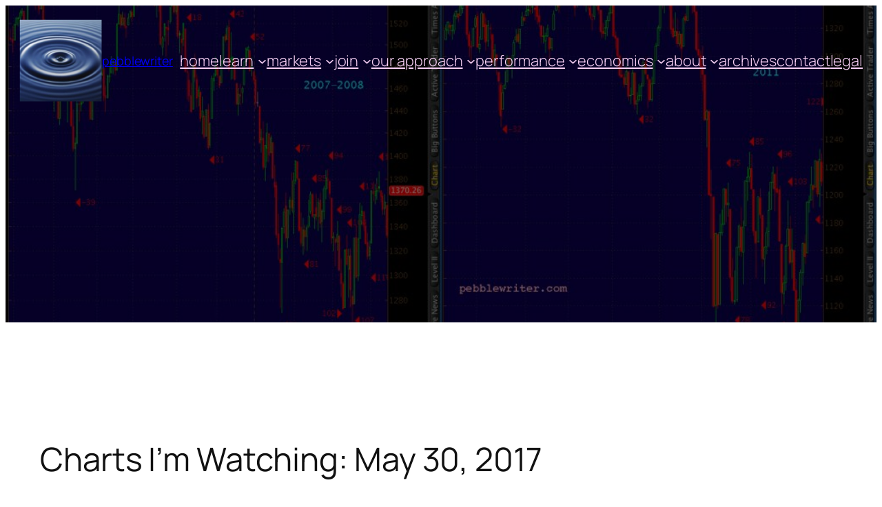

--- FILE ---
content_type: text/html; charset=UTF-8
request_url: https://pebblewriter.com/charts-im-watching-may-30-2017/
body_size: 21680
content:
<!DOCTYPE html>
<html lang="en-US">
<head>
	<meta charset="UTF-8" />
	<meta name="viewport" content="width=device-width, initial-scale=1" />
<meta name='robots' content='max-image-preview:large' />
<title>Charts I&#8217;m Watching: May 30, 2017 &#8211; pebblewriter</title>
<link rel="alternate" type="application/rss+xml" title="pebblewriter &raquo; Feed" href="https://pebblewriter.com/feed/" />
<link rel="alternate" type="application/rss+xml" title="pebblewriter &raquo; Comments Feed" href="https://pebblewriter.com/comments/feed/" />
<link rel="alternate" title="oEmbed (JSON)" type="application/json+oembed" href="https://pebblewriter.com/wp-json/oembed/1.0/embed?url=https%3A%2F%2Fpebblewriter.com%2Fcharts-im-watching-may-30-2017%2F" />
<link rel="alternate" title="oEmbed (XML)" type="text/xml+oembed" href="https://pebblewriter.com/wp-json/oembed/1.0/embed?url=https%3A%2F%2Fpebblewriter.com%2Fcharts-im-watching-may-30-2017%2F&#038;format=xml" />
<style id='wp-img-auto-sizes-contain-inline-css'>
img:is([sizes=auto i],[sizes^="auto," i]){contain-intrinsic-size:3000px 1500px}
/*# sourceURL=wp-img-auto-sizes-contain-inline-css */
</style>
<style id='wp-block-site-logo-inline-css'>
.wp-block-site-logo{box-sizing:border-box;line-height:0}.wp-block-site-logo a{display:inline-block;line-height:0}.wp-block-site-logo.is-default-size img{height:auto;width:120px}.wp-block-site-logo img{height:auto;max-width:100%}.wp-block-site-logo a,.wp-block-site-logo img{border-radius:inherit}.wp-block-site-logo.aligncenter{margin-left:auto;margin-right:auto;text-align:center}:root :where(.wp-block-site-logo.is-style-rounded){border-radius:9999px}
/*# sourceURL=https://pebblewriter.com/wp-includes/blocks/site-logo/style.min.css */
</style>
<style id='wp-block-site-title-inline-css'>
.wp-block-site-title{box-sizing:border-box}.wp-block-site-title :where(a){color:inherit;font-family:inherit;font-size:inherit;font-style:inherit;font-weight:inherit;letter-spacing:inherit;line-height:inherit;text-decoration:inherit}
/*# sourceURL=https://pebblewriter.com/wp-includes/blocks/site-title/style.min.css */
</style>
<style id='wp-block-group-inline-css'>
.wp-block-group{box-sizing:border-box}:where(.wp-block-group.wp-block-group-is-layout-constrained){position:relative}
/*# sourceURL=https://pebblewriter.com/wp-includes/blocks/group/style.min.css */
</style>
<style id='wp-block-navigation-link-inline-css'>
.wp-block-navigation .wp-block-navigation-item__label{overflow-wrap:break-word}.wp-block-navigation .wp-block-navigation-item__description{display:none}.link-ui-tools{outline:1px solid #f0f0f0;padding:8px}.link-ui-block-inserter{padding-top:8px}.link-ui-block-inserter__back{margin-left:8px;text-transform:uppercase}
/*# sourceURL=https://pebblewriter.com/wp-includes/blocks/navigation-link/style.min.css */
</style>
<style id='wp-block-navigation-inline-css'>
.wp-block-navigation{position:relative}.wp-block-navigation ul{margin-bottom:0;margin-left:0;margin-top:0;padding-left:0}.wp-block-navigation ul,.wp-block-navigation ul li{list-style:none;padding:0}.wp-block-navigation .wp-block-navigation-item{align-items:center;background-color:inherit;display:flex;position:relative}.wp-block-navigation .wp-block-navigation-item .wp-block-navigation__submenu-container:empty{display:none}.wp-block-navigation .wp-block-navigation-item__content{display:block;z-index:1}.wp-block-navigation .wp-block-navigation-item__content.wp-block-navigation-item__content{color:inherit}.wp-block-navigation.has-text-decoration-underline .wp-block-navigation-item__content,.wp-block-navigation.has-text-decoration-underline .wp-block-navigation-item__content:active,.wp-block-navigation.has-text-decoration-underline .wp-block-navigation-item__content:focus{text-decoration:underline}.wp-block-navigation.has-text-decoration-line-through .wp-block-navigation-item__content,.wp-block-navigation.has-text-decoration-line-through .wp-block-navigation-item__content:active,.wp-block-navigation.has-text-decoration-line-through .wp-block-navigation-item__content:focus{text-decoration:line-through}.wp-block-navigation :where(a),.wp-block-navigation :where(a:active),.wp-block-navigation :where(a:focus){text-decoration:none}.wp-block-navigation .wp-block-navigation__submenu-icon{align-self:center;background-color:inherit;border:none;color:currentColor;display:inline-block;font-size:inherit;height:.6em;line-height:0;margin-left:.25em;padding:0;width:.6em}.wp-block-navigation .wp-block-navigation__submenu-icon svg{display:inline-block;stroke:currentColor;height:inherit;margin-top:.075em;width:inherit}.wp-block-navigation{--navigation-layout-justification-setting:flex-start;--navigation-layout-direction:row;--navigation-layout-wrap:wrap;--navigation-layout-justify:flex-start;--navigation-layout-align:center}.wp-block-navigation.is-vertical{--navigation-layout-direction:column;--navigation-layout-justify:initial;--navigation-layout-align:flex-start}.wp-block-navigation.no-wrap{--navigation-layout-wrap:nowrap}.wp-block-navigation.items-justified-center{--navigation-layout-justification-setting:center;--navigation-layout-justify:center}.wp-block-navigation.items-justified-center.is-vertical{--navigation-layout-align:center}.wp-block-navigation.items-justified-right{--navigation-layout-justification-setting:flex-end;--navigation-layout-justify:flex-end}.wp-block-navigation.items-justified-right.is-vertical{--navigation-layout-align:flex-end}.wp-block-navigation.items-justified-space-between{--navigation-layout-justification-setting:space-between;--navigation-layout-justify:space-between}.wp-block-navigation .has-child .wp-block-navigation__submenu-container{align-items:normal;background-color:inherit;color:inherit;display:flex;flex-direction:column;opacity:0;position:absolute;z-index:2}@media not (prefers-reduced-motion){.wp-block-navigation .has-child .wp-block-navigation__submenu-container{transition:opacity .1s linear}}.wp-block-navigation .has-child .wp-block-navigation__submenu-container{height:0;overflow:hidden;visibility:hidden;width:0}.wp-block-navigation .has-child .wp-block-navigation__submenu-container>.wp-block-navigation-item>.wp-block-navigation-item__content{display:flex;flex-grow:1;padding:.5em 1em}.wp-block-navigation .has-child .wp-block-navigation__submenu-container>.wp-block-navigation-item>.wp-block-navigation-item__content .wp-block-navigation__submenu-icon{margin-left:auto;margin-right:0}.wp-block-navigation .has-child .wp-block-navigation__submenu-container .wp-block-navigation-item__content{margin:0}.wp-block-navigation .has-child .wp-block-navigation__submenu-container{left:-1px;top:100%}@media (min-width:782px){.wp-block-navigation .has-child .wp-block-navigation__submenu-container .wp-block-navigation__submenu-container{left:100%;top:-1px}.wp-block-navigation .has-child .wp-block-navigation__submenu-container .wp-block-navigation__submenu-container:before{background:#0000;content:"";display:block;height:100%;position:absolute;right:100%;width:.5em}.wp-block-navigation .has-child .wp-block-navigation__submenu-container .wp-block-navigation__submenu-icon{margin-right:.25em}.wp-block-navigation .has-child .wp-block-navigation__submenu-container .wp-block-navigation__submenu-icon svg{transform:rotate(-90deg)}}.wp-block-navigation .has-child .wp-block-navigation-submenu__toggle[aria-expanded=true]~.wp-block-navigation__submenu-container,.wp-block-navigation .has-child:not(.open-on-click):hover>.wp-block-navigation__submenu-container,.wp-block-navigation .has-child:not(.open-on-click):not(.open-on-hover-click):focus-within>.wp-block-navigation__submenu-container{height:auto;min-width:200px;opacity:1;overflow:visible;visibility:visible;width:auto}.wp-block-navigation.has-background .has-child .wp-block-navigation__submenu-container{left:0;top:100%}@media (min-width:782px){.wp-block-navigation.has-background .has-child .wp-block-navigation__submenu-container .wp-block-navigation__submenu-container{left:100%;top:0}}.wp-block-navigation-submenu{display:flex;position:relative}.wp-block-navigation-submenu .wp-block-navigation__submenu-icon svg{stroke:currentColor}button.wp-block-navigation-item__content{background-color:initial;border:none;color:currentColor;font-family:inherit;font-size:inherit;font-style:inherit;font-weight:inherit;letter-spacing:inherit;line-height:inherit;text-align:left;text-transform:inherit}.wp-block-navigation-submenu__toggle{cursor:pointer}.wp-block-navigation-submenu__toggle[aria-expanded=true]+.wp-block-navigation__submenu-icon>svg,.wp-block-navigation-submenu__toggle[aria-expanded=true]>svg{transform:rotate(180deg)}.wp-block-navigation-item.open-on-click .wp-block-navigation-submenu__toggle{padding-left:0;padding-right:.85em}.wp-block-navigation-item.open-on-click .wp-block-navigation-submenu__toggle+.wp-block-navigation__submenu-icon{margin-left:-.6em;pointer-events:none}.wp-block-navigation-item.open-on-click button.wp-block-navigation-item__content:not(.wp-block-navigation-submenu__toggle){padding:0}.wp-block-navigation .wp-block-page-list,.wp-block-navigation__container,.wp-block-navigation__responsive-close,.wp-block-navigation__responsive-container,.wp-block-navigation__responsive-container-content,.wp-block-navigation__responsive-dialog{gap:inherit}:where(.wp-block-navigation.has-background .wp-block-navigation-item a:not(.wp-element-button)),:where(.wp-block-navigation.has-background .wp-block-navigation-submenu a:not(.wp-element-button)){padding:.5em 1em}:where(.wp-block-navigation .wp-block-navigation__submenu-container .wp-block-navigation-item a:not(.wp-element-button)),:where(.wp-block-navigation .wp-block-navigation__submenu-container .wp-block-navigation-submenu a:not(.wp-element-button)),:where(.wp-block-navigation .wp-block-navigation__submenu-container .wp-block-navigation-submenu button.wp-block-navigation-item__content),:where(.wp-block-navigation .wp-block-navigation__submenu-container .wp-block-pages-list__item button.wp-block-navigation-item__content){padding:.5em 1em}.wp-block-navigation.items-justified-right .wp-block-navigation__container .has-child .wp-block-navigation__submenu-container,.wp-block-navigation.items-justified-right .wp-block-page-list>.has-child .wp-block-navigation__submenu-container,.wp-block-navigation.items-justified-space-between .wp-block-page-list>.has-child:last-child .wp-block-navigation__submenu-container,.wp-block-navigation.items-justified-space-between>.wp-block-navigation__container>.has-child:last-child .wp-block-navigation__submenu-container{left:auto;right:0}.wp-block-navigation.items-justified-right .wp-block-navigation__container .has-child .wp-block-navigation__submenu-container .wp-block-navigation__submenu-container,.wp-block-navigation.items-justified-right .wp-block-page-list>.has-child .wp-block-navigation__submenu-container .wp-block-navigation__submenu-container,.wp-block-navigation.items-justified-space-between .wp-block-page-list>.has-child:last-child .wp-block-navigation__submenu-container .wp-block-navigation__submenu-container,.wp-block-navigation.items-justified-space-between>.wp-block-navigation__container>.has-child:last-child .wp-block-navigation__submenu-container .wp-block-navigation__submenu-container{left:-1px;right:-1px}@media (min-width:782px){.wp-block-navigation.items-justified-right .wp-block-navigation__container .has-child .wp-block-navigation__submenu-container .wp-block-navigation__submenu-container,.wp-block-navigation.items-justified-right .wp-block-page-list>.has-child .wp-block-navigation__submenu-container .wp-block-navigation__submenu-container,.wp-block-navigation.items-justified-space-between .wp-block-page-list>.has-child:last-child .wp-block-navigation__submenu-container .wp-block-navigation__submenu-container,.wp-block-navigation.items-justified-space-between>.wp-block-navigation__container>.has-child:last-child .wp-block-navigation__submenu-container .wp-block-navigation__submenu-container{left:auto;right:100%}}.wp-block-navigation:not(.has-background) .wp-block-navigation__submenu-container{background-color:#fff;border:1px solid #00000026}.wp-block-navigation.has-background .wp-block-navigation__submenu-container{background-color:inherit}.wp-block-navigation:not(.has-text-color) .wp-block-navigation__submenu-container{color:#000}.wp-block-navigation__container{align-items:var(--navigation-layout-align,initial);display:flex;flex-direction:var(--navigation-layout-direction,initial);flex-wrap:var(--navigation-layout-wrap,wrap);justify-content:var(--navigation-layout-justify,initial);list-style:none;margin:0;padding-left:0}.wp-block-navigation__container .is-responsive{display:none}.wp-block-navigation__container:only-child,.wp-block-page-list:only-child{flex-grow:1}@keyframes overlay-menu__fade-in-animation{0%{opacity:0;transform:translateY(.5em)}to{opacity:1;transform:translateY(0)}}.wp-block-navigation__responsive-container{bottom:0;display:none;left:0;position:fixed;right:0;top:0}.wp-block-navigation__responsive-container :where(.wp-block-navigation-item a){color:inherit}.wp-block-navigation__responsive-container .wp-block-navigation__responsive-container-content{align-items:var(--navigation-layout-align,initial);display:flex;flex-direction:var(--navigation-layout-direction,initial);flex-wrap:var(--navigation-layout-wrap,wrap);justify-content:var(--navigation-layout-justify,initial)}.wp-block-navigation__responsive-container:not(.is-menu-open.is-menu-open){background-color:inherit!important;color:inherit!important}.wp-block-navigation__responsive-container.is-menu-open{background-color:inherit;display:flex;flex-direction:column}@media not (prefers-reduced-motion){.wp-block-navigation__responsive-container.is-menu-open{animation:overlay-menu__fade-in-animation .1s ease-out;animation-fill-mode:forwards}}.wp-block-navigation__responsive-container.is-menu-open{overflow:auto;padding:clamp(1rem,var(--wp--style--root--padding-top),20rem) clamp(1rem,var(--wp--style--root--padding-right),20rem) clamp(1rem,var(--wp--style--root--padding-bottom),20rem) clamp(1rem,var(--wp--style--root--padding-left),20rem);z-index:100000}.wp-block-navigation__responsive-container.is-menu-open .wp-block-navigation__responsive-container-content{align-items:var(--navigation-layout-justification-setting,inherit);display:flex;flex-direction:column;flex-wrap:nowrap;overflow:visible;padding-top:calc(2rem + 24px)}.wp-block-navigation__responsive-container.is-menu-open .wp-block-navigation__responsive-container-content,.wp-block-navigation__responsive-container.is-menu-open .wp-block-navigation__responsive-container-content .wp-block-navigation__container,.wp-block-navigation__responsive-container.is-menu-open .wp-block-navigation__responsive-container-content .wp-block-page-list{justify-content:flex-start}.wp-block-navigation__responsive-container.is-menu-open .wp-block-navigation__responsive-container-content .wp-block-navigation__submenu-icon{display:none}.wp-block-navigation__responsive-container.is-menu-open .wp-block-navigation__responsive-container-content .has-child .wp-block-navigation__submenu-container{border:none;height:auto;min-width:200px;opacity:1;overflow:initial;padding-left:2rem;padding-right:2rem;position:static;visibility:visible;width:auto}.wp-block-navigation__responsive-container.is-menu-open .wp-block-navigation__responsive-container-content .wp-block-navigation__container,.wp-block-navigation__responsive-container.is-menu-open .wp-block-navigation__responsive-container-content .wp-block-navigation__submenu-container{gap:inherit}.wp-block-navigation__responsive-container.is-menu-open .wp-block-navigation__responsive-container-content .wp-block-navigation__submenu-container{padding-top:var(--wp--style--block-gap,2em)}.wp-block-navigation__responsive-container.is-menu-open .wp-block-navigation__responsive-container-content .wp-block-navigation-item__content{padding:0}.wp-block-navigation__responsive-container.is-menu-open .wp-block-navigation__responsive-container-content .wp-block-navigation-item,.wp-block-navigation__responsive-container.is-menu-open .wp-block-navigation__responsive-container-content .wp-block-navigation__container,.wp-block-navigation__responsive-container.is-menu-open .wp-block-navigation__responsive-container-content .wp-block-page-list{align-items:var(--navigation-layout-justification-setting,initial);display:flex;flex-direction:column}.wp-block-navigation__responsive-container.is-menu-open .wp-block-navigation-item,.wp-block-navigation__responsive-container.is-menu-open .wp-block-navigation-item .wp-block-navigation__submenu-container,.wp-block-navigation__responsive-container.is-menu-open .wp-block-navigation__container,.wp-block-navigation__responsive-container.is-menu-open .wp-block-page-list{background:#0000!important;color:inherit!important}.wp-block-navigation__responsive-container.is-menu-open .wp-block-navigation__submenu-container.wp-block-navigation__submenu-container.wp-block-navigation__submenu-container.wp-block-navigation__submenu-container{left:auto;right:auto}@media (min-width:600px){.wp-block-navigation__responsive-container:not(.hidden-by-default):not(.is-menu-open){background-color:inherit;display:block;position:relative;width:100%;z-index:auto}.wp-block-navigation__responsive-container:not(.hidden-by-default):not(.is-menu-open) .wp-block-navigation__responsive-container-close{display:none}.wp-block-navigation__responsive-container.is-menu-open .wp-block-navigation__submenu-container.wp-block-navigation__submenu-container.wp-block-navigation__submenu-container.wp-block-navigation__submenu-container{left:0}}.wp-block-navigation:not(.has-background) .wp-block-navigation__responsive-container.is-menu-open{background-color:#fff}.wp-block-navigation:not(.has-text-color) .wp-block-navigation__responsive-container.is-menu-open{color:#000}.wp-block-navigation__toggle_button_label{font-size:1rem;font-weight:700}.wp-block-navigation__responsive-container-close,.wp-block-navigation__responsive-container-open{background:#0000;border:none;color:currentColor;cursor:pointer;margin:0;padding:0;text-transform:inherit;vertical-align:middle}.wp-block-navigation__responsive-container-close svg,.wp-block-navigation__responsive-container-open svg{fill:currentColor;display:block;height:24px;pointer-events:none;width:24px}.wp-block-navigation__responsive-container-open{display:flex}.wp-block-navigation__responsive-container-open.wp-block-navigation__responsive-container-open.wp-block-navigation__responsive-container-open{font-family:inherit;font-size:inherit;font-weight:inherit}@media (min-width:600px){.wp-block-navigation__responsive-container-open:not(.always-shown){display:none}}.wp-block-navigation__responsive-container-close{position:absolute;right:0;top:0;z-index:2}.wp-block-navigation__responsive-container-close.wp-block-navigation__responsive-container-close.wp-block-navigation__responsive-container-close{font-family:inherit;font-size:inherit;font-weight:inherit}.wp-block-navigation__responsive-close{width:100%}.has-modal-open .wp-block-navigation__responsive-close{margin-left:auto;margin-right:auto;max-width:var(--wp--style--global--wide-size,100%)}.wp-block-navigation__responsive-close:focus{outline:none}.is-menu-open .wp-block-navigation__responsive-close,.is-menu-open .wp-block-navigation__responsive-container-content,.is-menu-open .wp-block-navigation__responsive-dialog{box-sizing:border-box}.wp-block-navigation__responsive-dialog{position:relative}.has-modal-open .admin-bar .is-menu-open .wp-block-navigation__responsive-dialog{margin-top:46px}@media (min-width:782px){.has-modal-open .admin-bar .is-menu-open .wp-block-navigation__responsive-dialog{margin-top:32px}}html.has-modal-open{overflow:hidden}
/*# sourceURL=https://pebblewriter.com/wp-includes/blocks/navigation/style.min.css */
</style>
<style id='wp-block-spacer-inline-css'>
.wp-block-spacer{clear:both}
/*# sourceURL=https://pebblewriter.com/wp-includes/blocks/spacer/style.min.css */
</style>
<link rel='stylesheet' id='wp-block-cover-css' href='https://pebblewriter.com/wp-includes/blocks/cover/style.min.css?ver=6.9' media='all' />
<style id='wp-block-post-title-inline-css'>
.wp-block-post-title{box-sizing:border-box;word-break:break-word}.wp-block-post-title :where(a){display:inline-block;font-family:inherit;font-size:inherit;font-style:inherit;font-weight:inherit;letter-spacing:inherit;line-height:inherit;text-decoration:inherit}
/*# sourceURL=https://pebblewriter.com/wp-includes/blocks/post-title/style.min.css */
</style>
<style id='wp-block-paragraph-inline-css'>
.is-small-text{font-size:.875em}.is-regular-text{font-size:1em}.is-large-text{font-size:2.25em}.is-larger-text{font-size:3em}.has-drop-cap:not(:focus):first-letter{float:left;font-size:8.4em;font-style:normal;font-weight:100;line-height:.68;margin:.05em .1em 0 0;text-transform:uppercase}body.rtl .has-drop-cap:not(:focus):first-letter{float:none;margin-left:.1em}p.has-drop-cap.has-background{overflow:hidden}:root :where(p.has-background){padding:1.25em 2.375em}:where(p.has-text-color:not(.has-link-color)) a{color:inherit}p.has-text-align-left[style*="writing-mode:vertical-lr"],p.has-text-align-right[style*="writing-mode:vertical-rl"]{rotate:180deg}
/*# sourceURL=https://pebblewriter.com/wp-includes/blocks/paragraph/style.min.css */
</style>
<style id='wp-block-post-author-name-inline-css'>
.wp-block-post-author-name{box-sizing:border-box}
/*# sourceURL=https://pebblewriter.com/wp-includes/blocks/post-author-name/style.min.css */
</style>
<style id='wp-block-post-terms-inline-css'>
.wp-block-post-terms{box-sizing:border-box}.wp-block-post-terms .wp-block-post-terms__separator{white-space:pre-wrap}
/*# sourceURL=https://pebblewriter.com/wp-includes/blocks/post-terms/style.min.css */
</style>
<style id='wp-block-post-content-inline-css'>
.wp-block-post-content{display:flow-root}
/*# sourceURL=https://pebblewriter.com/wp-includes/blocks/post-content/style.min.css */
</style>
<style id='wp-block-post-navigation-link-inline-css'>
.wp-block-post-navigation-link .wp-block-post-navigation-link__arrow-previous{display:inline-block;margin-right:1ch}.wp-block-post-navigation-link .wp-block-post-navigation-link__arrow-previous:not(.is-arrow-chevron){transform:scaleX(1)}.wp-block-post-navigation-link .wp-block-post-navigation-link__arrow-next{display:inline-block;margin-left:1ch}.wp-block-post-navigation-link .wp-block-post-navigation-link__arrow-next:not(.is-arrow-chevron){transform:scaleX(1)}.wp-block-post-navigation-link.has-text-align-left[style*="writing-mode: vertical-lr"],.wp-block-post-navigation-link.has-text-align-right[style*="writing-mode: vertical-rl"]{rotate:180deg}
/*# sourceURL=https://pebblewriter.com/wp-includes/blocks/post-navigation-link/style.min.css */
</style>
<style id='wp-block-heading-inline-css'>
h1:where(.wp-block-heading).has-background,h2:where(.wp-block-heading).has-background,h3:where(.wp-block-heading).has-background,h4:where(.wp-block-heading).has-background,h5:where(.wp-block-heading).has-background,h6:where(.wp-block-heading).has-background{padding:1.25em 2.375em}h1.has-text-align-left[style*=writing-mode]:where([style*=vertical-lr]),h1.has-text-align-right[style*=writing-mode]:where([style*=vertical-rl]),h2.has-text-align-left[style*=writing-mode]:where([style*=vertical-lr]),h2.has-text-align-right[style*=writing-mode]:where([style*=vertical-rl]),h3.has-text-align-left[style*=writing-mode]:where([style*=vertical-lr]),h3.has-text-align-right[style*=writing-mode]:where([style*=vertical-rl]),h4.has-text-align-left[style*=writing-mode]:where([style*=vertical-lr]),h4.has-text-align-right[style*=writing-mode]:where([style*=vertical-rl]),h5.has-text-align-left[style*=writing-mode]:where([style*=vertical-lr]),h5.has-text-align-right[style*=writing-mode]:where([style*=vertical-rl]),h6.has-text-align-left[style*=writing-mode]:where([style*=vertical-lr]),h6.has-text-align-right[style*=writing-mode]:where([style*=vertical-rl]){rotate:180deg}
/*# sourceURL=https://pebblewriter.com/wp-includes/blocks/heading/style.min.css */
</style>
<style id='wp-block-post-date-inline-css'>
.wp-block-post-date{box-sizing:border-box}
/*# sourceURL=https://pebblewriter.com/wp-includes/blocks/post-date/style.min.css */
</style>
<style id='wp-block-post-template-inline-css'>
.wp-block-post-template{box-sizing:border-box;list-style:none;margin-bottom:0;margin-top:0;max-width:100%;padding:0}.wp-block-post-template.is-flex-container{display:flex;flex-direction:row;flex-wrap:wrap;gap:1.25em}.wp-block-post-template.is-flex-container>li{margin:0;width:100%}@media (min-width:600px){.wp-block-post-template.is-flex-container.is-flex-container.columns-2>li{width:calc(50% - .625em)}.wp-block-post-template.is-flex-container.is-flex-container.columns-3>li{width:calc(33.33333% - .83333em)}.wp-block-post-template.is-flex-container.is-flex-container.columns-4>li{width:calc(25% - .9375em)}.wp-block-post-template.is-flex-container.is-flex-container.columns-5>li{width:calc(20% - 1em)}.wp-block-post-template.is-flex-container.is-flex-container.columns-6>li{width:calc(16.66667% - 1.04167em)}}@media (max-width:600px){.wp-block-post-template-is-layout-grid.wp-block-post-template-is-layout-grid.wp-block-post-template-is-layout-grid.wp-block-post-template-is-layout-grid{grid-template-columns:1fr}}.wp-block-post-template-is-layout-constrained>li>.alignright,.wp-block-post-template-is-layout-flow>li>.alignright{float:right;margin-inline-end:0;margin-inline-start:2em}.wp-block-post-template-is-layout-constrained>li>.alignleft,.wp-block-post-template-is-layout-flow>li>.alignleft{float:left;margin-inline-end:2em;margin-inline-start:0}.wp-block-post-template-is-layout-constrained>li>.aligncenter,.wp-block-post-template-is-layout-flow>li>.aligncenter{margin-inline-end:auto;margin-inline-start:auto}
/*# sourceURL=https://pebblewriter.com/wp-includes/blocks/post-template/style.min.css */
</style>
<style id='wp-block-site-tagline-inline-css'>
.wp-block-site-tagline{box-sizing:border-box}
/*# sourceURL=https://pebblewriter.com/wp-includes/blocks/site-tagline/style.min.css */
</style>
<style id='wp-block-columns-inline-css'>
.wp-block-columns{box-sizing:border-box;display:flex;flex-wrap:wrap!important}@media (min-width:782px){.wp-block-columns{flex-wrap:nowrap!important}}.wp-block-columns{align-items:normal!important}.wp-block-columns.are-vertically-aligned-top{align-items:flex-start}.wp-block-columns.are-vertically-aligned-center{align-items:center}.wp-block-columns.are-vertically-aligned-bottom{align-items:flex-end}@media (max-width:781px){.wp-block-columns:not(.is-not-stacked-on-mobile)>.wp-block-column{flex-basis:100%!important}}@media (min-width:782px){.wp-block-columns:not(.is-not-stacked-on-mobile)>.wp-block-column{flex-basis:0;flex-grow:1}.wp-block-columns:not(.is-not-stacked-on-mobile)>.wp-block-column[style*=flex-basis]{flex-grow:0}}.wp-block-columns.is-not-stacked-on-mobile{flex-wrap:nowrap!important}.wp-block-columns.is-not-stacked-on-mobile>.wp-block-column{flex-basis:0;flex-grow:1}.wp-block-columns.is-not-stacked-on-mobile>.wp-block-column[style*=flex-basis]{flex-grow:0}:where(.wp-block-columns){margin-bottom:1.75em}:where(.wp-block-columns.has-background){padding:1.25em 2.375em}.wp-block-column{flex-grow:1;min-width:0;overflow-wrap:break-word;word-break:break-word}.wp-block-column.is-vertically-aligned-top{align-self:flex-start}.wp-block-column.is-vertically-aligned-center{align-self:center}.wp-block-column.is-vertically-aligned-bottom{align-self:flex-end}.wp-block-column.is-vertically-aligned-stretch{align-self:stretch}.wp-block-column.is-vertically-aligned-bottom,.wp-block-column.is-vertically-aligned-center,.wp-block-column.is-vertically-aligned-top{width:100%}
/*# sourceURL=https://pebblewriter.com/wp-includes/blocks/columns/style.min.css */
</style>
<style id='wp-block-library-inline-css'>
:root{--wp-block-synced-color:#7a00df;--wp-block-synced-color--rgb:122,0,223;--wp-bound-block-color:var(--wp-block-synced-color);--wp-editor-canvas-background:#ddd;--wp-admin-theme-color:#007cba;--wp-admin-theme-color--rgb:0,124,186;--wp-admin-theme-color-darker-10:#006ba1;--wp-admin-theme-color-darker-10--rgb:0,107,160.5;--wp-admin-theme-color-darker-20:#005a87;--wp-admin-theme-color-darker-20--rgb:0,90,135;--wp-admin-border-width-focus:2px}@media (min-resolution:192dpi){:root{--wp-admin-border-width-focus:1.5px}}.wp-element-button{cursor:pointer}:root .has-very-light-gray-background-color{background-color:#eee}:root .has-very-dark-gray-background-color{background-color:#313131}:root .has-very-light-gray-color{color:#eee}:root .has-very-dark-gray-color{color:#313131}:root .has-vivid-green-cyan-to-vivid-cyan-blue-gradient-background{background:linear-gradient(135deg,#00d084,#0693e3)}:root .has-purple-crush-gradient-background{background:linear-gradient(135deg,#34e2e4,#4721fb 50%,#ab1dfe)}:root .has-hazy-dawn-gradient-background{background:linear-gradient(135deg,#faaca8,#dad0ec)}:root .has-subdued-olive-gradient-background{background:linear-gradient(135deg,#fafae1,#67a671)}:root .has-atomic-cream-gradient-background{background:linear-gradient(135deg,#fdd79a,#004a59)}:root .has-nightshade-gradient-background{background:linear-gradient(135deg,#330968,#31cdcf)}:root .has-midnight-gradient-background{background:linear-gradient(135deg,#020381,#2874fc)}:root{--wp--preset--font-size--normal:16px;--wp--preset--font-size--huge:42px}.has-regular-font-size{font-size:1em}.has-larger-font-size{font-size:2.625em}.has-normal-font-size{font-size:var(--wp--preset--font-size--normal)}.has-huge-font-size{font-size:var(--wp--preset--font-size--huge)}.has-text-align-center{text-align:center}.has-text-align-left{text-align:left}.has-text-align-right{text-align:right}.has-fit-text{white-space:nowrap!important}#end-resizable-editor-section{display:none}.aligncenter{clear:both}.items-justified-left{justify-content:flex-start}.items-justified-center{justify-content:center}.items-justified-right{justify-content:flex-end}.items-justified-space-between{justify-content:space-between}.screen-reader-text{border:0;clip-path:inset(50%);height:1px;margin:-1px;overflow:hidden;padding:0;position:absolute;width:1px;word-wrap:normal!important}.screen-reader-text:focus{background-color:#ddd;clip-path:none;color:#444;display:block;font-size:1em;height:auto;left:5px;line-height:normal;padding:15px 23px 14px;text-decoration:none;top:5px;width:auto;z-index:100000}html :where(.has-border-color){border-style:solid}html :where([style*=border-top-color]){border-top-style:solid}html :where([style*=border-right-color]){border-right-style:solid}html :where([style*=border-bottom-color]){border-bottom-style:solid}html :where([style*=border-left-color]){border-left-style:solid}html :where([style*=border-width]){border-style:solid}html :where([style*=border-top-width]){border-top-style:solid}html :where([style*=border-right-width]){border-right-style:solid}html :where([style*=border-bottom-width]){border-bottom-style:solid}html :where([style*=border-left-width]){border-left-style:solid}html :where(img[class*=wp-image-]){height:auto;max-width:100%}:where(figure){margin:0 0 1em}html :where(.is-position-sticky){--wp-admin--admin-bar--position-offset:var(--wp-admin--admin-bar--height,0px)}@media screen and (max-width:600px){html :where(.is-position-sticky){--wp-admin--admin-bar--position-offset:0px}}
/*# sourceURL=/wp-includes/css/dist/block-library/common.min.css */
</style>
<style id='global-styles-inline-css'>
:root{--wp--preset--aspect-ratio--square: 1;--wp--preset--aspect-ratio--4-3: 4/3;--wp--preset--aspect-ratio--3-4: 3/4;--wp--preset--aspect-ratio--3-2: 3/2;--wp--preset--aspect-ratio--2-3: 2/3;--wp--preset--aspect-ratio--16-9: 16/9;--wp--preset--aspect-ratio--9-16: 9/16;--wp--preset--color--black: #000000;--wp--preset--color--cyan-bluish-gray: #abb8c3;--wp--preset--color--white: #ffffff;--wp--preset--color--pale-pink: #f78da7;--wp--preset--color--vivid-red: #cf2e2e;--wp--preset--color--luminous-vivid-orange: #ff6900;--wp--preset--color--luminous-vivid-amber: #fcb900;--wp--preset--color--light-green-cyan: #7bdcb5;--wp--preset--color--vivid-green-cyan: #00d084;--wp--preset--color--pale-cyan-blue: #8ed1fc;--wp--preset--color--vivid-cyan-blue: #0693e3;--wp--preset--color--vivid-purple: #9b51e0;--wp--preset--color--base: #FFFFFF;--wp--preset--color--contrast: #111111;--wp--preset--color--accent-1: #FFEE58;--wp--preset--color--accent-2: #F6CFF4;--wp--preset--color--accent-3: #503AA8;--wp--preset--color--accent-4: #686868;--wp--preset--color--accent-5: #FBFAF3;--wp--preset--color--accent-6: color-mix(in srgb, currentColor 20%, transparent);--wp--preset--gradient--vivid-cyan-blue-to-vivid-purple: linear-gradient(135deg,rgb(6,147,227) 0%,rgb(155,81,224) 100%);--wp--preset--gradient--light-green-cyan-to-vivid-green-cyan: linear-gradient(135deg,rgb(122,220,180) 0%,rgb(0,208,130) 100%);--wp--preset--gradient--luminous-vivid-amber-to-luminous-vivid-orange: linear-gradient(135deg,rgb(252,185,0) 0%,rgb(255,105,0) 100%);--wp--preset--gradient--luminous-vivid-orange-to-vivid-red: linear-gradient(135deg,rgb(255,105,0) 0%,rgb(207,46,46) 100%);--wp--preset--gradient--very-light-gray-to-cyan-bluish-gray: linear-gradient(135deg,rgb(238,238,238) 0%,rgb(169,184,195) 100%);--wp--preset--gradient--cool-to-warm-spectrum: linear-gradient(135deg,rgb(74,234,220) 0%,rgb(151,120,209) 20%,rgb(207,42,186) 40%,rgb(238,44,130) 60%,rgb(251,105,98) 80%,rgb(254,248,76) 100%);--wp--preset--gradient--blush-light-purple: linear-gradient(135deg,rgb(255,206,236) 0%,rgb(152,150,240) 100%);--wp--preset--gradient--blush-bordeaux: linear-gradient(135deg,rgb(254,205,165) 0%,rgb(254,45,45) 50%,rgb(107,0,62) 100%);--wp--preset--gradient--luminous-dusk: linear-gradient(135deg,rgb(255,203,112) 0%,rgb(199,81,192) 50%,rgb(65,88,208) 100%);--wp--preset--gradient--pale-ocean: linear-gradient(135deg,rgb(255,245,203) 0%,rgb(182,227,212) 50%,rgb(51,167,181) 100%);--wp--preset--gradient--electric-grass: linear-gradient(135deg,rgb(202,248,128) 0%,rgb(113,206,126) 100%);--wp--preset--gradient--midnight: linear-gradient(135deg,rgb(2,3,129) 0%,rgb(40,116,252) 100%);--wp--preset--font-size--small: 0.875rem;--wp--preset--font-size--medium: clamp(1rem, 1rem + ((1vw - 0.2rem) * 0.196), 1.125rem);--wp--preset--font-size--large: clamp(1.125rem, 1.125rem + ((1vw - 0.2rem) * 0.392), 1.375rem);--wp--preset--font-size--x-large: clamp(1.75rem, 1.75rem + ((1vw - 0.2rem) * 0.392), 2rem);--wp--preset--font-size--xx-large: clamp(2.15rem, 2.15rem + ((1vw - 0.2rem) * 1.333), 3rem);--wp--preset--font-family--manrope: Manrope, sans-serif;--wp--preset--font-family--fira-code: "Fira Code", monospace;--wp--preset--font-family--courier-prime: "Courier Prime", monospace;--wp--preset--font-family--barlow-semi-condensed: "Barlow Semi Condensed", sans-serif;--wp--preset--font-family--questrial: Questrial, sans-serif;--wp--preset--font-family--roboto-slab: "Roboto Slab", serif;--wp--preset--font-family--merriweather: Merriweather, serif;--wp--preset--font-family--open-sans: "Open Sans", sans-serif;--wp--preset--font-family--work-sans: "Work Sans", sans-serif;--wp--preset--spacing--20: 10px;--wp--preset--spacing--30: 20px;--wp--preset--spacing--40: 30px;--wp--preset--spacing--50: clamp(30px, 5vw, 50px);--wp--preset--spacing--60: clamp(30px, 7vw, 70px);--wp--preset--spacing--70: clamp(50px, 7vw, 90px);--wp--preset--spacing--80: clamp(70px, 10vw, 140px);--wp--preset--shadow--natural: 6px 6px 9px rgba(0, 0, 0, 0.2);--wp--preset--shadow--deep: 12px 12px 50px rgba(0, 0, 0, 0.4);--wp--preset--shadow--sharp: 6px 6px 0px rgba(0, 0, 0, 0.2);--wp--preset--shadow--outlined: 6px 6px 0px -3px rgb(255, 255, 255), 6px 6px rgb(0, 0, 0);--wp--preset--shadow--crisp: 6px 6px 0px rgb(0, 0, 0);}:root { --wp--style--global--content-size: 645px;--wp--style--global--wide-size: 1340px; }:where(body) { margin: 0; }.wp-site-blocks { padding-top: var(--wp--style--root--padding-top); padding-bottom: var(--wp--style--root--padding-bottom); }.has-global-padding { padding-right: var(--wp--style--root--padding-right); padding-left: var(--wp--style--root--padding-left); }.has-global-padding > .alignfull { margin-right: calc(var(--wp--style--root--padding-right) * -1); margin-left: calc(var(--wp--style--root--padding-left) * -1); }.has-global-padding :where(:not(.alignfull.is-layout-flow) > .has-global-padding:not(.wp-block-block, .alignfull)) { padding-right: 0; padding-left: 0; }.has-global-padding :where(:not(.alignfull.is-layout-flow) > .has-global-padding:not(.wp-block-block, .alignfull)) > .alignfull { margin-left: 0; margin-right: 0; }.wp-site-blocks > .alignleft { float: left; margin-right: 2em; }.wp-site-blocks > .alignright { float: right; margin-left: 2em; }.wp-site-blocks > .aligncenter { justify-content: center; margin-left: auto; margin-right: auto; }:where(.wp-site-blocks) > * { margin-block-start: 1.2rem; margin-block-end: 0; }:where(.wp-site-blocks) > :first-child { margin-block-start: 0; }:where(.wp-site-blocks) > :last-child { margin-block-end: 0; }:root { --wp--style--block-gap: 1.2rem; }:root :where(.is-layout-flow) > :first-child{margin-block-start: 0;}:root :where(.is-layout-flow) > :last-child{margin-block-end: 0;}:root :where(.is-layout-flow) > *{margin-block-start: 1.2rem;margin-block-end: 0;}:root :where(.is-layout-constrained) > :first-child{margin-block-start: 0;}:root :where(.is-layout-constrained) > :last-child{margin-block-end: 0;}:root :where(.is-layout-constrained) > *{margin-block-start: 1.2rem;margin-block-end: 0;}:root :where(.is-layout-flex){gap: 1.2rem;}:root :where(.is-layout-grid){gap: 1.2rem;}.is-layout-flow > .alignleft{float: left;margin-inline-start: 0;margin-inline-end: 2em;}.is-layout-flow > .alignright{float: right;margin-inline-start: 2em;margin-inline-end: 0;}.is-layout-flow > .aligncenter{margin-left: auto !important;margin-right: auto !important;}.is-layout-constrained > .alignleft{float: left;margin-inline-start: 0;margin-inline-end: 2em;}.is-layout-constrained > .alignright{float: right;margin-inline-start: 2em;margin-inline-end: 0;}.is-layout-constrained > .aligncenter{margin-left: auto !important;margin-right: auto !important;}.is-layout-constrained > :where(:not(.alignleft):not(.alignright):not(.alignfull)){max-width: var(--wp--style--global--content-size);margin-left: auto !important;margin-right: auto !important;}.is-layout-constrained > .alignwide{max-width: var(--wp--style--global--wide-size);}body .is-layout-flex{display: flex;}.is-layout-flex{flex-wrap: wrap;align-items: center;}.is-layout-flex > :is(*, div){margin: 0;}body .is-layout-grid{display: grid;}.is-layout-grid > :is(*, div){margin: 0;}body{background-color: var(--wp--preset--color--base);color: var(--wp--preset--color--contrast);font-family: var(--wp--preset--font-family--manrope);font-size: var(--wp--preset--font-size--large);font-weight: 300;letter-spacing: -0.1px;line-height: 1.4;--wp--style--root--padding-top: 0px;--wp--style--root--padding-right: var(--wp--preset--spacing--50);--wp--style--root--padding-bottom: 0px;--wp--style--root--padding-left: var(--wp--preset--spacing--50);}a:where(:not(.wp-element-button)){color: currentColor;text-decoration: underline;}:root :where(a:where(:not(.wp-element-button)):hover){text-decoration: none;}h1, h2, h3, h4, h5, h6{font-weight: 400;letter-spacing: -0.1px;line-height: 1.125;}h1{font-size: var(--wp--preset--font-size--xx-large);}h2{font-size: var(--wp--preset--font-size--x-large);}h3{font-size: var(--wp--preset--font-size--large);}h4{font-size: var(--wp--preset--font-size--medium);}h5{font-size: var(--wp--preset--font-size--small);letter-spacing: 0.5px;}h6{font-size: var(--wp--preset--font-size--small);font-weight: 700;letter-spacing: 1.4px;text-transform: uppercase;}:root :where(.wp-element-button, .wp-block-button__link){background-color: var(--wp--preset--color--contrast);border-width: 0;color: var(--wp--preset--color--base);font-family: inherit;font-size: var(--wp--preset--font-size--medium);font-style: inherit;font-weight: inherit;letter-spacing: inherit;line-height: inherit;padding-top: 1rem;padding-right: 2.25rem;padding-bottom: 1rem;padding-left: 2.25rem;text-decoration: none;text-transform: inherit;}:root :where(.wp-element-button:hover, .wp-block-button__link:hover){background-color: color-mix(in srgb, var(--wp--preset--color--contrast) 85%, transparent);border-color: transparent;color: var(--wp--preset--color--base);}:root :where(.wp-element-button:focus, .wp-block-button__link:focus){outline-color: var(--wp--preset--color--accent-4);outline-offset: 2px;}:root :where(.wp-element-caption, .wp-block-audio figcaption, .wp-block-embed figcaption, .wp-block-gallery figcaption, .wp-block-image figcaption, .wp-block-table figcaption, .wp-block-video figcaption){font-size: var(--wp--preset--font-size--small);line-height: 1.4;}.has-black-color{color: var(--wp--preset--color--black) !important;}.has-cyan-bluish-gray-color{color: var(--wp--preset--color--cyan-bluish-gray) !important;}.has-white-color{color: var(--wp--preset--color--white) !important;}.has-pale-pink-color{color: var(--wp--preset--color--pale-pink) !important;}.has-vivid-red-color{color: var(--wp--preset--color--vivid-red) !important;}.has-luminous-vivid-orange-color{color: var(--wp--preset--color--luminous-vivid-orange) !important;}.has-luminous-vivid-amber-color{color: var(--wp--preset--color--luminous-vivid-amber) !important;}.has-light-green-cyan-color{color: var(--wp--preset--color--light-green-cyan) !important;}.has-vivid-green-cyan-color{color: var(--wp--preset--color--vivid-green-cyan) !important;}.has-pale-cyan-blue-color{color: var(--wp--preset--color--pale-cyan-blue) !important;}.has-vivid-cyan-blue-color{color: var(--wp--preset--color--vivid-cyan-blue) !important;}.has-vivid-purple-color{color: var(--wp--preset--color--vivid-purple) !important;}.has-base-color{color: var(--wp--preset--color--base) !important;}.has-contrast-color{color: var(--wp--preset--color--contrast) !important;}.has-accent-1-color{color: var(--wp--preset--color--accent-1) !important;}.has-accent-2-color{color: var(--wp--preset--color--accent-2) !important;}.has-accent-3-color{color: var(--wp--preset--color--accent-3) !important;}.has-accent-4-color{color: var(--wp--preset--color--accent-4) !important;}.has-accent-5-color{color: var(--wp--preset--color--accent-5) !important;}.has-accent-6-color{color: var(--wp--preset--color--accent-6) !important;}.has-black-background-color{background-color: var(--wp--preset--color--black) !important;}.has-cyan-bluish-gray-background-color{background-color: var(--wp--preset--color--cyan-bluish-gray) !important;}.has-white-background-color{background-color: var(--wp--preset--color--white) !important;}.has-pale-pink-background-color{background-color: var(--wp--preset--color--pale-pink) !important;}.has-vivid-red-background-color{background-color: var(--wp--preset--color--vivid-red) !important;}.has-luminous-vivid-orange-background-color{background-color: var(--wp--preset--color--luminous-vivid-orange) !important;}.has-luminous-vivid-amber-background-color{background-color: var(--wp--preset--color--luminous-vivid-amber) !important;}.has-light-green-cyan-background-color{background-color: var(--wp--preset--color--light-green-cyan) !important;}.has-vivid-green-cyan-background-color{background-color: var(--wp--preset--color--vivid-green-cyan) !important;}.has-pale-cyan-blue-background-color{background-color: var(--wp--preset--color--pale-cyan-blue) !important;}.has-vivid-cyan-blue-background-color{background-color: var(--wp--preset--color--vivid-cyan-blue) !important;}.has-vivid-purple-background-color{background-color: var(--wp--preset--color--vivid-purple) !important;}.has-base-background-color{background-color: var(--wp--preset--color--base) !important;}.has-contrast-background-color{background-color: var(--wp--preset--color--contrast) !important;}.has-accent-1-background-color{background-color: var(--wp--preset--color--accent-1) !important;}.has-accent-2-background-color{background-color: var(--wp--preset--color--accent-2) !important;}.has-accent-3-background-color{background-color: var(--wp--preset--color--accent-3) !important;}.has-accent-4-background-color{background-color: var(--wp--preset--color--accent-4) !important;}.has-accent-5-background-color{background-color: var(--wp--preset--color--accent-5) !important;}.has-accent-6-background-color{background-color: var(--wp--preset--color--accent-6) !important;}.has-black-border-color{border-color: var(--wp--preset--color--black) !important;}.has-cyan-bluish-gray-border-color{border-color: var(--wp--preset--color--cyan-bluish-gray) !important;}.has-white-border-color{border-color: var(--wp--preset--color--white) !important;}.has-pale-pink-border-color{border-color: var(--wp--preset--color--pale-pink) !important;}.has-vivid-red-border-color{border-color: var(--wp--preset--color--vivid-red) !important;}.has-luminous-vivid-orange-border-color{border-color: var(--wp--preset--color--luminous-vivid-orange) !important;}.has-luminous-vivid-amber-border-color{border-color: var(--wp--preset--color--luminous-vivid-amber) !important;}.has-light-green-cyan-border-color{border-color: var(--wp--preset--color--light-green-cyan) !important;}.has-vivid-green-cyan-border-color{border-color: var(--wp--preset--color--vivid-green-cyan) !important;}.has-pale-cyan-blue-border-color{border-color: var(--wp--preset--color--pale-cyan-blue) !important;}.has-vivid-cyan-blue-border-color{border-color: var(--wp--preset--color--vivid-cyan-blue) !important;}.has-vivid-purple-border-color{border-color: var(--wp--preset--color--vivid-purple) !important;}.has-base-border-color{border-color: var(--wp--preset--color--base) !important;}.has-contrast-border-color{border-color: var(--wp--preset--color--contrast) !important;}.has-accent-1-border-color{border-color: var(--wp--preset--color--accent-1) !important;}.has-accent-2-border-color{border-color: var(--wp--preset--color--accent-2) !important;}.has-accent-3-border-color{border-color: var(--wp--preset--color--accent-3) !important;}.has-accent-4-border-color{border-color: var(--wp--preset--color--accent-4) !important;}.has-accent-5-border-color{border-color: var(--wp--preset--color--accent-5) !important;}.has-accent-6-border-color{border-color: var(--wp--preset--color--accent-6) !important;}.has-vivid-cyan-blue-to-vivid-purple-gradient-background{background: var(--wp--preset--gradient--vivid-cyan-blue-to-vivid-purple) !important;}.has-light-green-cyan-to-vivid-green-cyan-gradient-background{background: var(--wp--preset--gradient--light-green-cyan-to-vivid-green-cyan) !important;}.has-luminous-vivid-amber-to-luminous-vivid-orange-gradient-background{background: var(--wp--preset--gradient--luminous-vivid-amber-to-luminous-vivid-orange) !important;}.has-luminous-vivid-orange-to-vivid-red-gradient-background{background: var(--wp--preset--gradient--luminous-vivid-orange-to-vivid-red) !important;}.has-very-light-gray-to-cyan-bluish-gray-gradient-background{background: var(--wp--preset--gradient--very-light-gray-to-cyan-bluish-gray) !important;}.has-cool-to-warm-spectrum-gradient-background{background: var(--wp--preset--gradient--cool-to-warm-spectrum) !important;}.has-blush-light-purple-gradient-background{background: var(--wp--preset--gradient--blush-light-purple) !important;}.has-blush-bordeaux-gradient-background{background: var(--wp--preset--gradient--blush-bordeaux) !important;}.has-luminous-dusk-gradient-background{background: var(--wp--preset--gradient--luminous-dusk) !important;}.has-pale-ocean-gradient-background{background: var(--wp--preset--gradient--pale-ocean) !important;}.has-electric-grass-gradient-background{background: var(--wp--preset--gradient--electric-grass) !important;}.has-midnight-gradient-background{background: var(--wp--preset--gradient--midnight) !important;}.has-small-font-size{font-size: var(--wp--preset--font-size--small) !important;}.has-medium-font-size{font-size: var(--wp--preset--font-size--medium) !important;}.has-large-font-size{font-size: var(--wp--preset--font-size--large) !important;}.has-x-large-font-size{font-size: var(--wp--preset--font-size--x-large) !important;}.has-xx-large-font-size{font-size: var(--wp--preset--font-size--xx-large) !important;}.has-manrope-font-family{font-family: var(--wp--preset--font-family--manrope) !important;}.has-fira-code-font-family{font-family: var(--wp--preset--font-family--fira-code) !important;}.has-courier-prime-font-family{font-family: var(--wp--preset--font-family--courier-prime) !important;}.has-barlow-semi-condensed-font-family{font-family: var(--wp--preset--font-family--barlow-semi-condensed) !important;}.has-questrial-font-family{font-family: var(--wp--preset--font-family--questrial) !important;}.has-roboto-slab-font-family{font-family: var(--wp--preset--font-family--roboto-slab) !important;}.has-merriweather-font-family{font-family: var(--wp--preset--font-family--merriweather) !important;}.has-open-sans-font-family{font-family: var(--wp--preset--font-family--open-sans) !important;}.has-work-sans-font-family{font-family: var(--wp--preset--font-family--work-sans) !important;}
:root :where(.wp-block-columns-is-layout-flow) > :first-child{margin-block-start: 0;}:root :where(.wp-block-columns-is-layout-flow) > :last-child{margin-block-end: 0;}:root :where(.wp-block-columns-is-layout-flow) > *{margin-block-start: var(--wp--preset--spacing--50);margin-block-end: 0;}:root :where(.wp-block-columns-is-layout-constrained) > :first-child{margin-block-start: 0;}:root :where(.wp-block-columns-is-layout-constrained) > :last-child{margin-block-end: 0;}:root :where(.wp-block-columns-is-layout-constrained) > *{margin-block-start: var(--wp--preset--spacing--50);margin-block-end: 0;}:root :where(.wp-block-columns-is-layout-flex){gap: var(--wp--preset--spacing--50);}:root :where(.wp-block-columns-is-layout-grid){gap: var(--wp--preset--spacing--50);}
:root :where(.wp-block-post-date){color: var(--wp--preset--color--accent-4);font-size: var(--wp--preset--font-size--small);}
:root :where(.wp-block-post-date a:where(:not(.wp-element-button))){color: var(--wp--preset--color--accent-4);text-decoration: none;}
:root :where(.wp-block-post-date a:where(:not(.wp-element-button)):hover){text-decoration: underline;}
:root :where(.wp-block-post-navigation-link){font-size: var(--wp--preset--font-size--medium);}
:root :where(.wp-block-post-terms){font-size: var(--wp--preset--font-size--small);font-weight: 600;}:root :where(.wp-block-post-terms a){white-space: nowrap;}
:root :where(.wp-block-post-title a:where(:not(.wp-element-button))){text-decoration: none;}
:root :where(.wp-block-post-title a:where(:not(.wp-element-button)):hover){text-decoration: underline;}
:root :where(.wp-block-site-tagline){font-size: var(--wp--preset--font-size--medium);}
:root :where(.wp-block-site-title){font-weight: 700;letter-spacing: -.5px;}
:root :where(.wp-block-site-title a:where(:not(.wp-element-button))){text-decoration: none;}
:root :where(.wp-block-site-title a:where(:not(.wp-element-button)):hover){text-decoration: underline;}
:root :where(.wp-block-navigation){font-size: var(--wp--preset--font-size--medium);}
:root :where(.wp-block-navigation a:where(:not(.wp-element-button))){text-decoration: none;}
:root :where(.wp-block-navigation a:where(:not(.wp-element-button)):hover){text-decoration: underline;}
/*# sourceURL=global-styles-inline-css */
</style>
<style id='block-style-variation-styles-inline-css'>
:root :where(.is-style-post-terms-1--2 a:where(:not(.wp-element-button))){border-radius: 20px;border-color: var(--wp--preset--color--accent-6);border-width: 0.8px;border-style: solid;font-weight: 400;line-height: 2.8;padding-top: 5px;padding-right: 10px;padding-bottom: 5px;padding-left: 10px;text-decoration: none;}:root :where(.is-style-post-terms-1--2 a:where(:not(.wp-element-button)):hover){text-decoration: underline;}
/*# sourceURL=block-style-variation-styles-inline-css */
</style>
<style id='wp-emoji-styles-inline-css'>

	img.wp-smiley, img.emoji {
		display: inline !important;
		border: none !important;
		box-shadow: none !important;
		height: 1em !important;
		width: 1em !important;
		margin: 0 0.07em !important;
		vertical-align: -0.1em !important;
		background: none !important;
		padding: 0 !important;
	}
/*# sourceURL=wp-emoji-styles-inline-css */
</style>
<style id='core-block-supports-inline-css'>
.wp-elements-ce24d9e6fb8a8ce84fee6f2b4f50c7f3 a:where(:not(.wp-element-button)){color:var(--wp--preset--color--base);}.wp-elements-e24c80986e13ab3d929b38d6b46e3019 a:where(:not(.wp-element-button)){color:var(--wp--preset--color--background);}.wp-container-core-navigation-is-layout-5e632dc8{justify-content:space-between;}.wp-container-core-group-is-layout-10d17ff1{justify-content:space-between;}.wp-container-core-group-is-layout-4efaea1e{gap:0.2em;}.wp-container-core-post-content-is-layout-4383d167 > :where(:not(.alignleft):not(.alignright):not(.alignfull)){max-width:1200px;margin-left:auto !important;margin-right:auto !important;}.wp-container-core-post-content-is-layout-4383d167 > .alignwide{max-width:1200px;}.wp-container-core-post-content-is-layout-4383d167 .alignfull{max-width:none;}.wp-container-core-group-is-layout-9b36172e{flex-wrap:nowrap;justify-content:space-between;}.wp-container-core-group-is-layout-154222c2{flex-wrap:nowrap;justify-content:space-between;align-items:center;}.wp-container-core-post-template-is-layout-3ee800f6 > *{margin-block-start:0;margin-block-end:0;}.wp-container-core-post-template-is-layout-3ee800f6 > * + *{margin-block-start:0;margin-block-end:0;}.wp-container-core-group-is-layout-5ba529d7 > :where(:not(.alignleft):not(.alignright):not(.alignfull)){max-width:1200px;margin-left:auto !important;margin-right:auto !important;}.wp-container-core-group-is-layout-5ba529d7 > .alignwide{max-width:1200px;}.wp-container-core-group-is-layout-5ba529d7 .alignfull{max-width:none;}.wp-container-core-columns-is-layout-28f84493{flex-wrap:nowrap;}.wp-container-core-navigation-is-layout-fe9cc265{flex-direction:column;align-items:flex-start;}.wp-container-core-group-is-layout-570722b2{gap:var(--wp--preset--spacing--80);justify-content:space-between;align-items:flex-start;}.wp-container-core-group-is-layout-e5edad21{justify-content:space-between;align-items:flex-start;}.wp-container-core-group-is-layout-91e87306{gap:var(--wp--preset--spacing--20);justify-content:space-between;}
/*# sourceURL=core-block-supports-inline-css */
</style>
<style id='wp-block-template-skip-link-inline-css'>

		.skip-link.screen-reader-text {
			border: 0;
			clip-path: inset(50%);
			height: 1px;
			margin: -1px;
			overflow: hidden;
			padding: 0;
			position: absolute !important;
			width: 1px;
			word-wrap: normal !important;
		}

		.skip-link.screen-reader-text:focus {
			background-color: #eee;
			clip-path: none;
			color: #444;
			display: block;
			font-size: 1em;
			height: auto;
			left: 5px;
			line-height: normal;
			padding: 15px 23px 14px;
			text-decoration: none;
			top: 5px;
			width: auto;
			z-index: 100000;
		}
/*# sourceURL=wp-block-template-skip-link-inline-css */
</style>
<style id='twentytwentyfive-style-inline-css'>
a{text-decoration-thickness:1px!important;text-underline-offset:.1em}:where(.wp-site-blocks :focus){outline-width:2px;outline-style:solid}.wp-block-navigation .wp-block-navigation-submenu .wp-block-navigation-item:not(:last-child){margin-bottom:3px}.wp-block-navigation .wp-block-navigation-item .wp-block-navigation-item__content{outline-offset:4px}.wp-block-navigation .wp-block-navigation-item ul.wp-block-navigation__submenu-container .wp-block-navigation-item__content{outline-offset:0}blockquote,caption,figcaption,h1,h2,h3,h4,h5,h6,p{text-wrap:pretty}.more-link{display:block}:where(pre){overflow-x:auto}
/*# sourceURL=https://pebblewriter.com/wp-content/themes/twentytwentyfive/style.min.css */
</style>
<link rel="https://api.w.org/" href="https://pebblewriter.com/wp-json/" /><link rel="alternate" title="JSON" type="application/json" href="https://pebblewriter.com/wp-json/wp/v2/posts/59180" /><link rel="EditURI" type="application/rsd+xml" title="RSD" href="https://pebblewriter.com/xmlrpc.php?rsd" />
<meta name="generator" content="WordPress 6.9" />
<link rel="canonical" href="https://pebblewriter.com/charts-im-watching-may-30-2017/" />
<link rel='shortlink' href='https://pebblewriter.com/?p=59180' />
<link rel="apple-touch-icon" sizes="57x57" href="/wp-content/uploads/fbrfg/apple-touch-icon-57x57.png?v=oLLJbk9Eoe">
<link rel="apple-touch-icon" sizes="60x60" href="/wp-content/uploads/fbrfg/apple-touch-icon-60x60.png?v=oLLJbk9Eoe">
<link rel="apple-touch-icon" sizes="72x72" href="/wp-content/uploads/fbrfg/apple-touch-icon-72x72.png?v=oLLJbk9Eoe">
<link rel="apple-touch-icon" sizes="76x76" href="/wp-content/uploads/fbrfg/apple-touch-icon-76x76.png?v=oLLJbk9Eoe">
<link rel="apple-touch-icon" sizes="114x114" href="/wp-content/uploads/fbrfg/apple-touch-icon-114x114.png?v=oLLJbk9Eoe">
<link rel="apple-touch-icon" sizes="120x120" href="/wp-content/uploads/fbrfg/apple-touch-icon-120x120.png?v=oLLJbk9Eoe">
<link rel="apple-touch-icon" sizes="144x144" href="/wp-content/uploads/fbrfg/apple-touch-icon-144x144.png?v=oLLJbk9Eoe">
<link rel="apple-touch-icon" sizes="152x152" href="/wp-content/uploads/fbrfg/apple-touch-icon-152x152.png?v=oLLJbk9Eoe">
<link rel="apple-touch-icon" sizes="180x180" href="/wp-content/uploads/fbrfg/apple-touch-icon-180x180.png?v=oLLJbk9Eoe">
<link rel="icon" type="image/png" href="/wp-content/uploads/fbrfg/favicon-32x32.png?v=oLLJbk9Eoe" sizes="32x32">
<link rel="icon" type="image/png" href="/wp-content/uploads/fbrfg/android-chrome-192x192.png?v=oLLJbk9Eoe" sizes="192x192">
<link rel="icon" type="image/png" href="/wp-content/uploads/fbrfg/favicon-96x96.png?v=oLLJbk9Eoe" sizes="96x96">
<link rel="icon" type="image/png" href="/wp-content/uploads/fbrfg/favicon-16x16.png?v=oLLJbk9Eoe" sizes="16x16">
<link rel="manifest" href="/wp-content/uploads/fbrfg/manifest.json?v=oLLJbk9Eoe">
<link rel="shortcut icon" href="/wp-content/uploads/fbrfg/favicon.ico?v=oLLJbk9Eoe">
<meta name="msapplication-TileColor" content="#da532c">
<meta name="msapplication-TileImage" content="/wp-content/uploads/fbrfg/mstile-144x144.png?v=oLLJbk9Eoe">
<meta name="msapplication-config" content="/wp-content/uploads/fbrfg/browserconfig.xml?v=oLLJbk9Eoe">
<meta name="theme-color" content="#ffffff"><script type="importmap" id="wp-importmap">
{"imports":{"@wordpress/interactivity":"https://pebblewriter.com/wp-includes/js/dist/script-modules/interactivity/index.min.js?ver=8964710565a1d258501f"}}
</script>
<link rel="modulepreload" href="https://pebblewriter.com/wp-includes/js/dist/script-modules/interactivity/index.min.js?ver=8964710565a1d258501f" id="@wordpress/interactivity-js-modulepreload" fetchpriority="low">
<style class='wp-fonts-local'>
@font-face{font-family:Manrope;font-style:normal;font-weight:200 800;font-display:fallback;src:url('https://pebblewriter.com/wp-content/themes/twentytwentyfive/assets/fonts/manrope/Manrope-VariableFont_wght.woff2') format('woff2');}
@font-face{font-family:"Fira Code";font-style:normal;font-weight:300 700;font-display:fallback;src:url('https://pebblewriter.com/wp-content/themes/twentytwentyfive/assets/fonts/fira-code/FiraCode-VariableFont_wght.woff2') format('woff2');}
@font-face{font-family:"Courier Prime";font-style:normal;font-weight:400;font-display:fallback;src:url('https://pebblewriter.com/wp-content/uploads/fonts/u-450q2lgwslOqpF_6gQ8kELWwNjW-_-tvg.woff2') format('woff2');}
@font-face{font-family:"Courier Prime";font-style:normal;font-weight:700;font-display:fallback;src:url('https://pebblewriter.com/wp-content/uploads/fonts/u-4k0q2lgwslOqpF_6gQ8kELY7pMf-LVqvHoJXw.woff2') format('woff2');}
@font-face{font-family:"Courier Prime";font-style:italic;font-weight:400;font-display:fallback;src:url('https://pebblewriter.com/wp-content/uploads/fonts/u-4n0q2lgwslOqpF_6gQ8kELawRpWs37pvjxPA.woff2') format('woff2');}
@font-face{font-family:"Courier Prime";font-style:italic;font-weight:700;font-display:fallback;src:url('https://pebblewriter.com/wp-content/uploads/fonts/u-4i0q2lgwslOqpF_6gQ8kELawRR4-Lfq9PtNXyeAg.woff2') format('woff2');}
@font-face{font-family:"Barlow Semi Condensed";font-style:normal;font-weight:400;font-display:fallback;src:url('https://pebblewriter.com/wp-content/uploads/fonts/wlpvgxjLBV1hqnzfr-F8sEYMB0Yybp0mudRneoCrCEo4gg.woff2') format('woff2');}
@font-face{font-family:Questrial;font-style:normal;font-weight:400;font-display:fallback;src:url('https://pebblewriter.com/wp-content/uploads/fonts/QdVUSTchPBm7nuUeVf7EvCtkm20oJA.woff2') format('woff2');}
@font-face{font-family:"Roboto Slab";font-style:normal;font-weight:400;font-display:fallback;src:url('https://pebblewriter.com/wp-content/uploads/fonts/BngbUXZYTXPIvIBgJJSb6s3BzlRRfKOFbvjojISWbW5iddG-1A.woff2') format('woff2');}
@font-face{font-family:Merriweather;font-style:normal;font-weight:500;font-display:fallback;src:url('https://pebblewriter.com/wp-content/uploads/fonts/u-4D0qyriQwlOrhSvowK_l5UcA6zuSYEqOzpPe3HOZJ5eX1WtLaQwmYiScCmDxhtNOKl8yDr7CcqFlf0KvXKYQ.woff2') format('woff2');}
@font-face{font-family:Merriweather;font-style:italic;font-weight:300;font-display:fallback;src:url('https://pebblewriter.com/wp-content/uploads/fonts/u-4B0qyriQwlOrhSvowK_l5-eTxCVx0ZbwLvKH2Gk9hLmp0v5yA-xXPqCzLvPee1XYk_XSf-FmScUF31CPDaYa_F.woff2') format('woff2');}
@font-face{font-family:"Open Sans";font-style:normal;font-weight:500;font-display:fallback;src:url('https://pebblewriter.com/wp-content/uploads/fonts/memSYaGs126MiZpBA-UvWbX2vVnXBbObj2OVZyOOSr4dVJWUgsjr0C4iY1M2xLER.woff2') format('woff2');}
@font-face{font-family:"Open Sans";font-style:italic;font-weight:500;font-display:fallback;src:url('https://pebblewriter.com/wp-content/uploads/fonts/memQYaGs126MiZpBA-UFUIcVXSCEkx2cmqvXlWq8tWZ0Pw86hd0Rk_RkaVIUwaERZjA.woff2') format('woff2');}
@font-face{font-family:"Work Sans";font-style:normal;font-weight:400;font-display:fallback;src:url('https://pebblewriter.com/wp-content/uploads/fonts/QGY_z_wNahGAdqQ43RhVcIgYT2Xz5u32K0nXNi0Dp6_cOyA.woff2') format('woff2');}
@font-face{font-family:"Work Sans";font-style:italic;font-weight:400;font-display:fallback;src:url('https://pebblewriter.com/wp-content/uploads/fonts/QGY9z_wNahGAdqQ43Rh_ebrnlwyYfEPxPoGU3msJpo3ZKyDSQQ.woff2') format('woff2');}
</style>
<link rel="icon" href="https://pebblewriter.com/wp-content/uploads/2026/01/Signature-Ripples-Square-150x150.png" sizes="32x32" />
<link rel="icon" href="https://pebblewriter.com/wp-content/uploads/2026/01/Signature-Ripples-Square.png" sizes="192x192" />
<link rel="apple-touch-icon" href="https://pebblewriter.com/wp-content/uploads/2026/01/Signature-Ripples-Square.png" />
<meta name="msapplication-TileImage" content="https://pebblewriter.com/wp-content/uploads/2026/01/Signature-Ripples-Square.png" />
</head>

<body class="wp-singular post-template-default single single-post postid-59180 single-format-standard wp-custom-logo wp-embed-responsive wp-theme-twentytwentyfive">

<div class="wp-site-blocks"><header class="wp-block-template-part">
<div class="wp-block-group alignfull has-global-padding is-layout-constrained wp-block-group-is-layout-constrained">
<div class="wp-block-cover alignfull" style="padding-top:var(--wp--preset--spacing--30);padding-right:var(--wp--preset--spacing--30);padding-bottom:var(--wp--preset--spacing--30);padding-left:var(--wp--preset--spacing--30);min-height:50px;aspect-ratio:unset;"><img fetchpriority="high" decoding="async" width="1024" height="594" class="wp-block-cover__image-background wp-image-134415 size-full" alt="" src="https://pebblewriter.com/wp-content/uploads/2026/01/2011-v-2007-side-by-side-1024x594-copy.jpg" data-object-fit="cover" srcset="https://pebblewriter.com/wp-content/uploads/2026/01/2011-v-2007-side-by-side-1024x594-copy.jpg 1024w, https://pebblewriter.com/wp-content/uploads/2026/01/2011-v-2007-side-by-side-1024x594-copy-300x174.jpg 300w, https://pebblewriter.com/wp-content/uploads/2026/01/2011-v-2007-side-by-side-1024x594-copy-768x446.jpg 768w" sizes="(max-width: 1024px) 100vw, 1024px" /><span aria-hidden="true" class="wp-block-cover__background has-black-background-color has-background-dim"></span><div class="wp-block-cover__inner-container is-layout-flow wp-block-cover-is-layout-flow">
<div class="wp-block-group alignwide has-base-color has-text-color has-link-color wp-elements-ce24d9e6fb8a8ce84fee6f2b4f50c7f3 is-content-justification-space-between is-layout-flex wp-container-core-group-is-layout-10d17ff1 wp-block-group-is-layout-flex" style="margin-top:0;margin-bottom:0">
<div class="wp-block-group is-layout-flex wp-block-group-is-layout-flex"><div class="is-default-size is-style-default wp-block-site-logo"><a href="https://pebblewriter.com/" class="custom-logo-link" rel="home"><img width="172" height="172" src="https://pebblewriter.com/wp-content/uploads/2026/01/Signature-Ripples-Square.png" class="custom-logo" alt="pebblewriter" decoding="async" srcset="https://pebblewriter.com/wp-content/uploads/2026/01/Signature-Ripples-Square.png 172w, https://pebblewriter.com/wp-content/uploads/2026/01/Signature-Ripples-Square-150x150.png 150w" sizes="(max-width: 172px) 100vw, 172px" /></a></div>

<h1 class="has-link-color wp-elements-e24c80986e13ab3d929b38d6b46e3019 wp-block-site-title has-text-color has-white-color has-medium-font-size"><a href="https://pebblewriter.com" target="_self" rel="home">pebblewriter</a></h1></div>


<nav class="has-text-color has-accent-2-color is-responsive items-justified-space-between wp-block-navigation is-content-justification-space-between is-layout-flex wp-container-core-navigation-is-layout-5e632dc8 wp-block-navigation-is-layout-flex" aria-label="pwmenu" 
		 data-wp-interactive="core/navigation" data-wp-context='{"overlayOpenedBy":{"click":false,"hover":false,"focus":false},"type":"overlay","roleAttribute":"","ariaLabel":"Menu"}'><button aria-haspopup="dialog" aria-label="Open menu" class="wp-block-navigation__responsive-container-open" 
				data-wp-on--click="actions.openMenuOnClick"
				data-wp-on--keydown="actions.handleMenuKeydown"
			><svg width="24" height="24" xmlns="http://www.w3.org/2000/svg" viewBox="0 0 24 24" aria-hidden="true" focusable="false"><path d="M4 7.5h16v1.5H4z"></path><path d="M4 15h16v1.5H4z"></path></svg></button>
				<div class="wp-block-navigation__responsive-container"  id="modal-1" 
				data-wp-class--has-modal-open="state.isMenuOpen"
				data-wp-class--is-menu-open="state.isMenuOpen"
				data-wp-watch="callbacks.initMenu"
				data-wp-on--keydown="actions.handleMenuKeydown"
				data-wp-on--focusout="actions.handleMenuFocusout"
				tabindex="-1"
			>
					<div class="wp-block-navigation__responsive-close" tabindex="-1">
						<div class="wp-block-navigation__responsive-dialog" 
				data-wp-bind--aria-modal="state.ariaModal"
				data-wp-bind--aria-label="state.ariaLabel"
				data-wp-bind--role="state.roleAttribute"
			>
							<button aria-label="Close menu" class="wp-block-navigation__responsive-container-close" 
				data-wp-on--click="actions.closeMenuOnClick"
			><svg xmlns="http://www.w3.org/2000/svg" viewBox="0 0 24 24" width="24" height="24" aria-hidden="true" focusable="false"><path d="m13.06 12 6.47-6.47-1.06-1.06L12 10.94 5.53 4.47 4.47 5.53 10.94 12l-6.47 6.47 1.06 1.06L12 13.06l6.47 6.47 1.06-1.06L13.06 12Z"></path></svg></button>
							<div class="wp-block-navigation__responsive-container-content" 
				data-wp-watch="callbacks.focusFirstElement"
			 id="modal-1-content">
								<ul class="wp-block-navigation__container has-text-color has-accent-2-color is-responsive items-justified-space-between wp-block-navigation"><li class=" wp-block-navigation-item  menu-item menu-item-type-custom menu-item-object-custom menu-item-home wp-block-navigation-link"><a class="wp-block-navigation-item__content"  href="https://pebblewriter.com/" title=""><span class="wp-block-navigation-item__label">home</span></a></li><li data-wp-context="{ &quot;submenuOpenedBy&quot;: { &quot;click&quot;: false, &quot;hover&quot;: false, &quot;focus&quot;: false }, &quot;type&quot;: &quot;submenu&quot;, &quot;modal&quot;: null, &quot;previousFocus&quot;: null }" data-wp-interactive="core/navigation" data-wp-on--focusout="actions.handleMenuFocusout" data-wp-on--keydown="actions.handleMenuKeydown" data-wp-on--mouseenter="actions.openMenuOnHover" data-wp-on--mouseleave="actions.closeMenuOnHover" data-wp-watch="callbacks.initMenu" tabindex="-1" class="wp-block-navigation-item has-child open-on-hover-click  menu-item menu-item-type-post_type menu-item-object-page wp-block-navigation-submenu"><a class="wp-block-navigation-item__content" href="https://pebblewriter.com/learn/" title=""><span class="wp-block-navigation-item__label">learn</span></a><button data-wp-bind--aria-expanded="state.isMenuOpen" data-wp-on--click="actions.toggleMenuOnClick" aria-label="learn submenu" class="wp-block-navigation__submenu-icon wp-block-navigation-submenu__toggle" ><svg xmlns="http://www.w3.org/2000/svg" width="12" height="12" viewBox="0 0 12 12" fill="none" aria-hidden="true" focusable="false"><path d="M1.50002 4L6.00002 8L10.5 4" stroke-width="1.5"></path></svg></button><ul data-wp-on--focus="actions.openMenuOnFocus" class="wp-block-navigation__submenu-container  menu-item menu-item-type-post_type menu-item-object-page wp-block-navigation-submenu"><li class=" wp-block-navigation-item  menu-item menu-item-type-post_type menu-item-object-page wp-block-navigation-link"><a class="wp-block-navigation-item__content"  href="https://pebblewriter.com/learn/analogs/" title=""><span class="wp-block-navigation-item__label">analogs</span></a></li><li data-wp-context="{ &quot;submenuOpenedBy&quot;: { &quot;click&quot;: false, &quot;hover&quot;: false, &quot;focus&quot;: false }, &quot;type&quot;: &quot;submenu&quot;, &quot;modal&quot;: null, &quot;previousFocus&quot;: null }" data-wp-interactive="core/navigation" data-wp-on--focusout="actions.handleMenuFocusout" data-wp-on--keydown="actions.handleMenuKeydown" data-wp-on--mouseenter="actions.openMenuOnHover" data-wp-on--mouseleave="actions.closeMenuOnHover" data-wp-watch="callbacks.initMenu" tabindex="-1" class="wp-block-navigation-item has-child open-on-hover-click  menu-item menu-item-type-post_type menu-item-object-page wp-block-navigation-submenu"><a class="wp-block-navigation-item__content" href="https://pebblewriter.com/learn/chart-patterns-2/" title=""><span class="wp-block-navigation-item__label">chart patterns</span></a><button data-wp-bind--aria-expanded="state.isMenuOpen" data-wp-on--click="actions.toggleMenuOnClick" aria-label="chart patterns submenu" class="wp-block-navigation__submenu-icon wp-block-navigation-submenu__toggle" ><svg xmlns="http://www.w3.org/2000/svg" width="12" height="12" viewBox="0 0 12 12" fill="none" aria-hidden="true" focusable="false"><path d="M1.50002 4L6.00002 8L10.5 4" stroke-width="1.5"></path></svg></button><ul data-wp-on--focus="actions.openMenuOnFocus" class="wp-block-navigation__submenu-container  menu-item menu-item-type-post_type menu-item-object-page wp-block-navigation-submenu"><li class=" wp-block-navigation-item  menu-item menu-item-type-post_type menu-item-object-page wp-block-navigation-link"><a class="wp-block-navigation-item__content"  href="https://pebblewriter.com/learn/chart-patterns-2/channels/" title=""><span class="wp-block-navigation-item__label">channels</span></a></li><li class=" wp-block-navigation-item  menu-item menu-item-type-post_type menu-item-object-page wp-block-navigation-link"><a class="wp-block-navigation-item__content"  href="https://pebblewriter.com/learn/chart-patterns-2/head-shoulders-pattern/" title=""><span class="wp-block-navigation-item__label">head u0026#038; shoulders pattern</span></a></li><li class=" wp-block-navigation-item  menu-item menu-item-type-post_type menu-item-object-page wp-block-navigation-link"><a class="wp-block-navigation-item__content"  href="https://pebblewriter.com/inverted-head-shoulders-pattern/" title=""><span class="wp-block-navigation-item__label">inverted head u0026#038; shoulders pattern</span></a></li><li class=" wp-block-navigation-item  menu-item menu-item-type-post_type menu-item-object-page wp-block-navigation-link"><a class="wp-block-navigation-item__content"  href="https://pebblewriter.com/learn/chart-patterns-2/wedges/" title=""><span class="wp-block-navigation-item__label">wedges</span></a></li></ul></li><li data-wp-context="{ &quot;submenuOpenedBy&quot;: { &quot;click&quot;: false, &quot;hover&quot;: false, &quot;focus&quot;: false }, &quot;type&quot;: &quot;submenu&quot;, &quot;modal&quot;: null, &quot;previousFocus&quot;: null }" data-wp-interactive="core/navigation" data-wp-on--focusout="actions.handleMenuFocusout" data-wp-on--keydown="actions.handleMenuKeydown" data-wp-on--mouseenter="actions.openMenuOnHover" data-wp-on--mouseleave="actions.closeMenuOnHover" data-wp-watch="callbacks.initMenu" tabindex="-1" class="wp-block-navigation-item has-child open-on-hover-click  menu-item menu-item-type-post_type menu-item-object-page wp-block-navigation-submenu"><a class="wp-block-navigation-item__content" href="https://pebblewriter.com/learn/harmonics/" title=""><span class="wp-block-navigation-item__label">harmonics</span></a><button data-wp-bind--aria-expanded="state.isMenuOpen" data-wp-on--click="actions.toggleMenuOnClick" aria-label="harmonics submenu" class="wp-block-navigation__submenu-icon wp-block-navigation-submenu__toggle" ><svg xmlns="http://www.w3.org/2000/svg" width="12" height="12" viewBox="0 0 12 12" fill="none" aria-hidden="true" focusable="false"><path d="M1.50002 4L6.00002 8L10.5 4" stroke-width="1.5"></path></svg></button><ul data-wp-on--focus="actions.openMenuOnFocus" class="wp-block-navigation__submenu-container  menu-item menu-item-type-post_type menu-item-object-page wp-block-navigation-submenu"><li class=" wp-block-navigation-item  menu-item menu-item-type-post_type menu-item-object-page wp-block-navigation-link"><a class="wp-block-navigation-item__content"  href="https://pebblewriter.com/learn/harmonics/fibonacci/" title=""><span class="wp-block-navigation-item__label">fibonacci</span></a></li><li class=" wp-block-navigation-item  menu-item menu-item-type-post_type menu-item-object-page wp-block-navigation-link"><a class="wp-block-navigation-item__content"  href="https://pebblewriter.com/learn/harmonics/gartley-pattern/" title=""><span class="wp-block-navigation-item__label">gartley patterns</span></a></li><li class=" wp-block-navigation-item  menu-item menu-item-type-post_type menu-item-object-page wp-block-navigation-link"><a class="wp-block-navigation-item__content"  href="https://pebblewriter.com/learn/harmonics/bat-pattern/" title=""><span class="wp-block-navigation-item__label">bat pattern</span></a></li><li class=" wp-block-navigation-item  menu-item menu-item-type-post_type menu-item-object-page wp-block-navigation-link"><a class="wp-block-navigation-item__content"  href="https://pebblewriter.com/learn/harmonics/butterfly-pattern/" title=""><span class="wp-block-navigation-item__label">butterfly pattern</span></a></li><li class=" wp-block-navigation-item  menu-item menu-item-type-post_type menu-item-object-page wp-block-navigation-link"><a class="wp-block-navigation-item__content"  href="https://pebblewriter.com/learn/harmonics/crab-pattern/" title=""><span class="wp-block-navigation-item__label">crab pattern</span></a></li><li class=" wp-block-navigation-item  menu-item menu-item-type-post_type menu-item-object-page wp-block-navigation-link"><a class="wp-block-navigation-item__content"  href="https://pebblewriter.com/trading-with-harmonics/" title=""><span class="wp-block-navigation-item__label">trading with harmonics</span></a></li></ul></li><li class=" wp-block-navigation-item  menu-item menu-item-type-post_type menu-item-object-page wp-block-navigation-link"><a class="wp-block-navigation-item__content"  href="https://pebblewriter.com/learn/technical-analysis/" title=""><span class="wp-block-navigation-item__label">technical analysis</span></a></li></ul></li><li data-wp-context="{ &quot;submenuOpenedBy&quot;: { &quot;click&quot;: false, &quot;hover&quot;: false, &quot;focus&quot;: false }, &quot;type&quot;: &quot;submenu&quot;, &quot;modal&quot;: null, &quot;previousFocus&quot;: null }" data-wp-interactive="core/navigation" data-wp-on--focusout="actions.handleMenuFocusout" data-wp-on--keydown="actions.handleMenuKeydown" data-wp-on--mouseenter="actions.openMenuOnHover" data-wp-on--mouseleave="actions.closeMenuOnHover" data-wp-watch="callbacks.initMenu" tabindex="-1" class="wp-block-navigation-item has-child open-on-hover-click  menu-item menu-item-type-post_type menu-item-object-page wp-block-navigation-submenu"><a class="wp-block-navigation-item__content" href="https://pebblewriter.com/markets/" title=""><span class="wp-block-navigation-item__label">markets</span></a><button data-wp-bind--aria-expanded="state.isMenuOpen" data-wp-on--click="actions.toggleMenuOnClick" aria-label="markets submenu" class="wp-block-navigation__submenu-icon wp-block-navigation-submenu__toggle" ><svg xmlns="http://www.w3.org/2000/svg" width="12" height="12" viewBox="0 0 12 12" fill="none" aria-hidden="true" focusable="false"><path d="M1.50002 4L6.00002 8L10.5 4" stroke-width="1.5"></path></svg></button><ul data-wp-on--focus="actions.openMenuOnFocus" class="wp-block-navigation__submenu-container  menu-item menu-item-type-post_type menu-item-object-page wp-block-navigation-submenu"><li class=" wp-block-navigation-item  menu-item menu-item-type-post_type menu-item-object-page wp-block-navigation-link"><a class="wp-block-navigation-item__content"  href="https://pebblewriter.com/current-forecast/" title=""><span class="wp-block-navigation-item__label">current forecast</span></a></li><li class=" wp-block-navigation-item  menu-item menu-item-type-post_type menu-item-object-page wp-block-navigation-link"><a class="wp-block-navigation-item__content"  href="https://pebblewriter.com/markets/spx/" title=""><span class="wp-block-navigation-item__label">SPX</span></a></li><li class=" wp-block-navigation-item  menu-item menu-item-type-post_type menu-item-object-page wp-block-navigation-link"><a class="wp-block-navigation-item__content"  href="https://pebblewriter.com/markets/rut/" title=""><span class="wp-block-navigation-item__label">RUT</span></a></li><li class=" wp-block-navigation-item  menu-item menu-item-type-post_type menu-item-object-page wp-block-navigation-link"><a class="wp-block-navigation-item__content"  href="https://pebblewriter.com/markets/comp/" title=""><span class="wp-block-navigation-item__label">COMP</span></a></li><li class=" wp-block-navigation-item  menu-item menu-item-type-post_type menu-item-object-page wp-block-navigation-link"><a class="wp-block-navigation-item__content"  href="https://pebblewriter.com/markets/ndx/" title=""><span class="wp-block-navigation-item__label">NDX</span></a></li><li class=" wp-block-navigation-item  menu-item menu-item-type-post_type menu-item-object-page wp-block-navigation-link"><a class="wp-block-navigation-item__content"  href="https://pebblewriter.com/update-on-nkd-may-30-2013/" title=""><span class="wp-block-navigation-item__label">NKD</span></a></li><li class=" wp-block-navigation-item  menu-item menu-item-type-post_type menu-item-object-page wp-block-navigation-link"><a class="wp-block-navigation-item__content"  href="https://pebblewriter.com/markets/btc/" title=""><span class="wp-block-navigation-item__label">BTC</span></a></li><li class=" wp-block-navigation-item  menu-item menu-item-type-post_type menu-item-object-page wp-block-navigation-link"><a class="wp-block-navigation-item__content"  href="https://pebblewriter.com/markets/oil/" title=""><span class="wp-block-navigation-item__label">OIL</span></a></li><li class=" wp-block-navigation-item  menu-item menu-item-type-post_type menu-item-object-page wp-block-navigation-link"><a class="wp-block-navigation-item__content"  href="https://pebblewriter.com/markets/bonds/" title=""><span class="wp-block-navigation-item__label">BONDS</span></a></li><li class=" wp-block-navigation-item  menu-item menu-item-type-post_type menu-item-object-page wp-block-navigation-link"><a class="wp-block-navigation-item__content"  href="https://pebblewriter.com/markets/usdjpy/" title=""><span class="wp-block-navigation-item__label">USDJPY</span></a></li><li class=" wp-block-navigation-item  menu-item menu-item-type-post_type menu-item-object-page wp-block-navigation-link"><a class="wp-block-navigation-item__content"  href="https://pebblewriter.com/markets/eurusd/" title=""><span class="wp-block-navigation-item__label">EURUSD</span></a></li><li class=" wp-block-navigation-item  menu-item menu-item-type-post_type menu-item-object-page wp-block-navigation-link"><a class="wp-block-navigation-item__content"  href="https://pebblewriter.com/markets/usd/" title=""><span class="wp-block-navigation-item__label">DX</span></a></li><li class=" wp-block-navigation-item  menu-item menu-item-type-post_type menu-item-object-page wp-block-navigation-link"><a class="wp-block-navigation-item__content"  href="https://pebblewriter.com/markets/gold/" title=""><span class="wp-block-navigation-item__label">GOLD</span></a></li><li class=" wp-block-navigation-item  menu-item menu-item-type-post_type menu-item-object-page wp-block-navigation-link"><a class="wp-block-navigation-item__content"  href="https://pebblewriter.com/markets/ng/" title=""><span class="wp-block-navigation-item__label">NG</span></a></li><li class=" wp-block-navigation-item  menu-item menu-item-type-post_type menu-item-object-page wp-block-navigation-link"><a class="wp-block-navigation-item__content"  href="https://pebblewriter.com/scm/" title=""><span class="wp-block-navigation-item__label">SCM</span></a></li><li class=" wp-block-navigation-item  menu-item menu-item-type-post_type menu-item-object-page wp-block-navigation-link"><a class="wp-block-navigation-item__content"  href="https://pebblewriter.com/markets/djia/" title=""><span class="wp-block-navigation-item__label">CITI</span></a></li><li class=" wp-block-navigation-item  menu-item menu-item-type-post_type menu-item-object-page wp-block-navigation-link"><a class="wp-block-navigation-item__content"  href="https://pebblewriter.com/landm/" title=""><span class="wp-block-navigation-item__label">Lu0026#038;M</span></a></li><li class=" wp-block-navigation-item  menu-item menu-item-type-post_type menu-item-object-page wp-block-navigation-link"><a class="wp-block-navigation-item__content"  href="https://pebblewriter.com/psf/" title=""><span class="wp-block-navigation-item__label">PSF</span></a></li></ul></li><li data-wp-context="{ &quot;submenuOpenedBy&quot;: { &quot;click&quot;: false, &quot;hover&quot;: false, &quot;focus&quot;: false }, &quot;type&quot;: &quot;submenu&quot;, &quot;modal&quot;: null, &quot;previousFocus&quot;: null }" data-wp-interactive="core/navigation" data-wp-on--focusout="actions.handleMenuFocusout" data-wp-on--keydown="actions.handleMenuKeydown" data-wp-on--mouseenter="actions.openMenuOnHover" data-wp-on--mouseleave="actions.closeMenuOnHover" data-wp-watch="callbacks.initMenu" tabindex="-1" class="wp-block-navigation-item has-child open-on-hover-click  menu-item menu-item-type-post_type menu-item-object-page wp-block-navigation-submenu"><a class="wp-block-navigation-item__content" href="https://pebblewriter.com/membership/" title=""><span class="wp-block-navigation-item__label">join</span></a><button data-wp-bind--aria-expanded="state.isMenuOpen" data-wp-on--click="actions.toggleMenuOnClick" aria-label="join submenu" class="wp-block-navigation__submenu-icon wp-block-navigation-submenu__toggle" ><svg xmlns="http://www.w3.org/2000/svg" width="12" height="12" viewBox="0 0 12 12" fill="none" aria-hidden="true" focusable="false"><path d="M1.50002 4L6.00002 8L10.5 4" stroke-width="1.5"></path></svg></button><ul data-wp-on--focus="actions.openMenuOnFocus" class="wp-block-navigation__submenu-container  menu-item menu-item-type-post_type menu-item-object-page wp-block-navigation-submenu"><li class=" wp-block-navigation-item  menu-item menu-item-type-post_type menu-item-object-page wp-block-navigation-link"><a class="wp-block-navigation-item__content"  href="https://pebblewriter.com/membership/sign-me-up/" title=""><span class="wp-block-navigation-item__label">sign me up!</span></a></li><li class=" wp-block-navigation-item  menu-item menu-item-type-post_type menu-item-object-page wp-block-navigation-link"><a class="wp-block-navigation-item__content"  href="https://pebblewriter.com/membership/reviews-of-pebblewriter/" title=""><span class="wp-block-navigation-item__label">reviews</span></a></li><li class=" wp-block-navigation-item  menu-item menu-item-type-post_type menu-item-object-page wp-block-navigation-link"><a class="wp-block-navigation-item__content"  href="https://pebblewriter.com/login/" title=""><span class="wp-block-navigation-item__label">login</span></a></li><li class=" wp-block-navigation-item  menu-item menu-item-type-post_type menu-item-object-page wp-block-navigation-link"><a class="wp-block-navigation-item__content"  href="https://pebblewriter.com/log-in-problems/" title=""><span class="wp-block-navigation-item__label">log-in problems?</span></a></li><li class=" wp-block-navigation-item  menu-item menu-item-type-post_type menu-item-object-page wp-block-navigation-link"><a class="wp-block-navigation-item__content"  href="https://pebblewriter.com/mailing-list/" title=""><span class="wp-block-navigation-item__label">mailing list</span></a></li><li class=" wp-block-navigation-item  menu-item menu-item-type-post_type menu-item-object-page wp-block-navigation-link"><a class="wp-block-navigation-item__content"  href="https://pebblewriter.com/member-home/" title=""><span class="wp-block-navigation-item__label">my profile</span></a></li></ul></li><li data-wp-context="{ &quot;submenuOpenedBy&quot;: { &quot;click&quot;: false, &quot;hover&quot;: false, &quot;focus&quot;: false }, &quot;type&quot;: &quot;submenu&quot;, &quot;modal&quot;: null, &quot;previousFocus&quot;: null }" data-wp-interactive="core/navigation" data-wp-on--focusout="actions.handleMenuFocusout" data-wp-on--keydown="actions.handleMenuKeydown" data-wp-on--mouseenter="actions.openMenuOnHover" data-wp-on--mouseleave="actions.closeMenuOnHover" data-wp-watch="callbacks.initMenu" tabindex="-1" class="wp-block-navigation-item has-child open-on-hover-click  menu-item menu-item-type-post_type menu-item-object-page wp-block-navigation-submenu"><a class="wp-block-navigation-item__content" href="https://pebblewriter.com/our-approach/" title=""><span class="wp-block-navigation-item__label">our approach</span></a><button data-wp-bind--aria-expanded="state.isMenuOpen" data-wp-on--click="actions.toggleMenuOnClick" aria-label="our approach submenu" class="wp-block-navigation__submenu-icon wp-block-navigation-submenu__toggle" ><svg xmlns="http://www.w3.org/2000/svg" width="12" height="12" viewBox="0 0 12 12" fill="none" aria-hidden="true" focusable="false"><path d="M1.50002 4L6.00002 8L10.5 4" stroke-width="1.5"></path></svg></button><ul data-wp-on--focus="actions.openMenuOnFocus" class="wp-block-navigation__submenu-container  menu-item menu-item-type-post_type menu-item-object-page wp-block-navigation-submenu"><li class=" wp-block-navigation-item  menu-item menu-item-type-post_type menu-item-object-page wp-block-navigation-link"><a class="wp-block-navigation-item__content"  href="https://pebblewriter.com/philosophy/" title=""><span class="wp-block-navigation-item__label">philosophy</span></a></li><li class=" wp-block-navigation-item  menu-item menu-item-type-post_type menu-item-object-page wp-block-navigation-link"><a class="wp-block-navigation-item__content"  href="https://pebblewriter.com/how-to-use-this-site/" title=""><span class="wp-block-navigation-item__label">how the site works</span></a></li></ul></li><li data-wp-context="{ &quot;submenuOpenedBy&quot;: { &quot;click&quot;: false, &quot;hover&quot;: false, &quot;focus&quot;: false }, &quot;type&quot;: &quot;submenu&quot;, &quot;modal&quot;: null, &quot;previousFocus&quot;: null }" data-wp-interactive="core/navigation" data-wp-on--focusout="actions.handleMenuFocusout" data-wp-on--keydown="actions.handleMenuKeydown" data-wp-on--mouseenter="actions.openMenuOnHover" data-wp-on--mouseleave="actions.closeMenuOnHover" data-wp-watch="callbacks.initMenu" tabindex="-1" class="wp-block-navigation-item has-child open-on-hover-click  menu-item menu-item-type-post_type menu-item-object-page wp-block-navigation-submenu"><a class="wp-block-navigation-item__content" href="https://pebblewriter.com/performance-2/" title=""><span class="wp-block-navigation-item__label">performance</span></a><button data-wp-bind--aria-expanded="state.isMenuOpen" data-wp-on--click="actions.toggleMenuOnClick" aria-label="performance submenu" class="wp-block-navigation__submenu-icon wp-block-navigation-submenu__toggle" ><svg xmlns="http://www.w3.org/2000/svg" width="12" height="12" viewBox="0 0 12 12" fill="none" aria-hidden="true" focusable="false"><path d="M1.50002 4L6.00002 8L10.5 4" stroke-width="1.5"></path></svg></button><ul data-wp-on--focus="actions.openMenuOnFocus" class="wp-block-navigation__submenu-container  menu-item menu-item-type-post_type menu-item-object-page wp-block-navigation-submenu"><li data-wp-context="{ &quot;submenuOpenedBy&quot;: { &quot;click&quot;: false, &quot;hover&quot;: false, &quot;focus&quot;: false }, &quot;type&quot;: &quot;submenu&quot;, &quot;modal&quot;: null, &quot;previousFocus&quot;: null }" data-wp-interactive="core/navigation" data-wp-on--focusout="actions.handleMenuFocusout" data-wp-on--keydown="actions.handleMenuKeydown" data-wp-on--mouseenter="actions.openMenuOnHover" data-wp-on--mouseleave="actions.closeMenuOnHover" data-wp-watch="callbacks.initMenu" tabindex="-1" class="wp-block-navigation-item has-child open-on-hover-click  menu-item menu-item-type-post_type menu-item-object-page wp-block-navigation-submenu"><a class="wp-block-navigation-item__content" href="https://pebblewriter.com/equities/" title=""><span class="wp-block-navigation-item__label">equities</span></a><button data-wp-bind--aria-expanded="state.isMenuOpen" data-wp-on--click="actions.toggleMenuOnClick" aria-label="equities submenu" class="wp-block-navigation__submenu-icon wp-block-navigation-submenu__toggle" ><svg xmlns="http://www.w3.org/2000/svg" width="12" height="12" viewBox="0 0 12 12" fill="none" aria-hidden="true" focusable="false"><path d="M1.50002 4L6.00002 8L10.5 4" stroke-width="1.5"></path></svg></button><ul data-wp-on--focus="actions.openMenuOnFocus" class="wp-block-navigation__submenu-container  menu-item menu-item-type-post_type menu-item-object-page wp-block-navigation-submenu"><li class=" wp-block-navigation-item  menu-item menu-item-type-post_type menu-item-object-page wp-block-navigation-link"><a class="wp-block-navigation-item__content"  href="https://pebblewriter.com/performance/" title=""><span class="wp-block-navigation-item__label">SPX</span></a></li><li class=" wp-block-navigation-item  menu-item menu-item-type-post_type menu-item-object-page wp-block-navigation-link"><a class="wp-block-navigation-item__content"  href="https://pebblewriter.com/performance-2/individual-equities/" title=""><span class="wp-block-navigation-item__label">individual equities</span></a></li></ul></li><li data-wp-context="{ &quot;submenuOpenedBy&quot;: { &quot;click&quot;: false, &quot;hover&quot;: false, &quot;focus&quot;: false }, &quot;type&quot;: &quot;submenu&quot;, &quot;modal&quot;: null, &quot;previousFocus&quot;: null }" data-wp-interactive="core/navigation" data-wp-on--focusout="actions.handleMenuFocusout" data-wp-on--keydown="actions.handleMenuKeydown" data-wp-on--mouseenter="actions.openMenuOnHover" data-wp-on--mouseleave="actions.closeMenuOnHover" data-wp-watch="callbacks.initMenu" tabindex="-1" class="wp-block-navigation-item has-child open-on-hover-click  menu-item menu-item-type-post_type menu-item-object-page wp-block-navigation-submenu"><a class="wp-block-navigation-item__content" href="https://pebblewriter.com/currencies/" title=""><span class="wp-block-navigation-item__label">currencies</span></a><button data-wp-bind--aria-expanded="state.isMenuOpen" data-wp-on--click="actions.toggleMenuOnClick" aria-label="currencies submenu" class="wp-block-navigation__submenu-icon wp-block-navigation-submenu__toggle" ><svg xmlns="http://www.w3.org/2000/svg" width="12" height="12" viewBox="0 0 12 12" fill="none" aria-hidden="true" focusable="false"><path d="M1.50002 4L6.00002 8L10.5 4" stroke-width="1.5"></path></svg></button><ul data-wp-on--focus="actions.openMenuOnFocus" class="wp-block-navigation__submenu-container  menu-item menu-item-type-post_type menu-item-object-page wp-block-navigation-submenu"><li class=" wp-block-navigation-item  menu-item menu-item-type-post_type menu-item-object-page wp-block-navigation-link"><a class="wp-block-navigation-item__content"  href="https://pebblewriter.com/usdjpy/" title=""><span class="wp-block-navigation-item__label">USDJPY</span></a></li><li class=" wp-block-navigation-item  menu-item menu-item-type-post_type menu-item-object-page wp-block-navigation-link"><a class="wp-block-navigation-item__content"  href="https://pebblewriter.com/eurusd/" title=""><span class="wp-block-navigation-item__label">EURUSD</span></a></li></ul></li><li class=" wp-block-navigation-item  menu-item menu-item-type-post_type menu-item-object-page wp-block-navigation-link"><a class="wp-block-navigation-item__content"  href="https://pebblewriter.com/bonds/" title=""><span class="wp-block-navigation-item__label">bonds</span></a></li><li data-wp-context="{ &quot;submenuOpenedBy&quot;: { &quot;click&quot;: false, &quot;hover&quot;: false, &quot;focus&quot;: false }, &quot;type&quot;: &quot;submenu&quot;, &quot;modal&quot;: null, &quot;previousFocus&quot;: null }" data-wp-interactive="core/navigation" data-wp-on--focusout="actions.handleMenuFocusout" data-wp-on--keydown="actions.handleMenuKeydown" data-wp-on--mouseenter="actions.openMenuOnHover" data-wp-on--mouseleave="actions.closeMenuOnHover" data-wp-watch="callbacks.initMenu" tabindex="-1" class="wp-block-navigation-item has-child open-on-hover-click  menu-item menu-item-type-post_type menu-item-object-page wp-block-navigation-submenu"><a class="wp-block-navigation-item__content" href="https://pebblewriter.com/commodities-2/" title=""><span class="wp-block-navigation-item__label">commodities</span></a><button data-wp-bind--aria-expanded="state.isMenuOpen" data-wp-on--click="actions.toggleMenuOnClick" aria-label="commodities submenu" class="wp-block-navigation__submenu-icon wp-block-navigation-submenu__toggle" ><svg xmlns="http://www.w3.org/2000/svg" width="12" height="12" viewBox="0 0 12 12" fill="none" aria-hidden="true" focusable="false"><path d="M1.50002 4L6.00002 8L10.5 4" stroke-width="1.5"></path></svg></button><ul data-wp-on--focus="actions.openMenuOnFocus" class="wp-block-navigation__submenu-container  menu-item menu-item-type-post_type menu-item-object-page wp-block-navigation-submenu"><li class=" wp-block-navigation-item  menu-item menu-item-type-post_type menu-item-object-page wp-block-navigation-link"><a class="wp-block-navigation-item__content"  href="https://pebblewriter.com/performance-oil-and-gas/" title=""><span class="wp-block-navigation-item__label">oil</span></a></li><li class=" wp-block-navigation-item  menu-item menu-item-type-post_type menu-item-object-page wp-block-navigation-link"><a class="wp-block-navigation-item__content"  href="https://pebblewriter.com/performance-2/gasoline/" title=""><span class="wp-block-navigation-item__label">gasoline</span></a></li><li class=" wp-block-navigation-item  menu-item menu-item-type-post_type menu-item-object-page wp-block-navigation-link"><a class="wp-block-navigation-item__content"  href="https://pebblewriter.com/gold/" title=""><span class="wp-block-navigation-item__label">gold</span></a></li></ul></li></ul></li><li data-wp-context="{ &quot;submenuOpenedBy&quot;: { &quot;click&quot;: false, &quot;hover&quot;: false, &quot;focus&quot;: false }, &quot;type&quot;: &quot;submenu&quot;, &quot;modal&quot;: null, &quot;previousFocus&quot;: null }" data-wp-interactive="core/navigation" data-wp-on--focusout="actions.handleMenuFocusout" data-wp-on--keydown="actions.handleMenuKeydown" data-wp-on--mouseenter="actions.openMenuOnHover" data-wp-on--mouseleave="actions.closeMenuOnHover" data-wp-watch="callbacks.initMenu" tabindex="-1" class="wp-block-navigation-item has-child open-on-hover-click  menu-item menu-item-type-post_type menu-item-object-page wp-block-navigation-submenu"><a class="wp-block-navigation-item__content" href="https://pebblewriter.com/economics/" title=""><span class="wp-block-navigation-item__label">economics</span></a><button data-wp-bind--aria-expanded="state.isMenuOpen" data-wp-on--click="actions.toggleMenuOnClick" aria-label="economics submenu" class="wp-block-navigation__submenu-icon wp-block-navigation-submenu__toggle" ><svg xmlns="http://www.w3.org/2000/svg" width="12" height="12" viewBox="0 0 12 12" fill="none" aria-hidden="true" focusable="false"><path d="M1.50002 4L6.00002 8L10.5 4" stroke-width="1.5"></path></svg></button><ul data-wp-on--focus="actions.openMenuOnFocus" class="wp-block-navigation__submenu-container  menu-item menu-item-type-post_type menu-item-object-page wp-block-navigation-submenu"><li class=" wp-block-navigation-item  menu-item menu-item-type-post_type menu-item-object-page wp-block-navigation-link"><a class="wp-block-navigation-item__content"  href="https://pebblewriter.com/economics/data/" title=""><span class="wp-block-navigation-item__label">news sources</span></a></li><li class=" wp-block-navigation-item  menu-item menu-item-type-post_type menu-item-object-page wp-block-navigation-link"><a class="wp-block-navigation-item__content"  href="https://pebblewriter.com/economics/news/" title=""><span class="wp-block-navigation-item__label">market data</span></a></li><li class=" wp-block-navigation-item  menu-item menu-item-type-post_type menu-item-object-page wp-block-navigation-link"><a class="wp-block-navigation-item__content"  href="https://pebblewriter.com/economics/articles/" title=""><span class="wp-block-navigation-item__label">articles</span></a></li></ul></li><li data-wp-context="{ &quot;submenuOpenedBy&quot;: { &quot;click&quot;: false, &quot;hover&quot;: false, &quot;focus&quot;: false }, &quot;type&quot;: &quot;submenu&quot;, &quot;modal&quot;: null, &quot;previousFocus&quot;: null }" data-wp-interactive="core/navigation" data-wp-on--focusout="actions.handleMenuFocusout" data-wp-on--keydown="actions.handleMenuKeydown" data-wp-on--mouseenter="actions.openMenuOnHover" data-wp-on--mouseleave="actions.closeMenuOnHover" data-wp-watch="callbacks.initMenu" tabindex="-1" class="wp-block-navigation-item has-child open-on-hover-click  menu-item menu-item-type-post_type menu-item-object-page wp-block-navigation-submenu"><a class="wp-block-navigation-item__content" href="https://pebblewriter.com/about-me/" title=""><span class="wp-block-navigation-item__label">about</span></a><button data-wp-bind--aria-expanded="state.isMenuOpen" data-wp-on--click="actions.toggleMenuOnClick" aria-label="about submenu" class="wp-block-navigation__submenu-icon wp-block-navigation-submenu__toggle" ><svg xmlns="http://www.w3.org/2000/svg" width="12" height="12" viewBox="0 0 12 12" fill="none" aria-hidden="true" focusable="false"><path d="M1.50002 4L6.00002 8L10.5 4" stroke-width="1.5"></path></svg></button><ul data-wp-on--focus="actions.openMenuOnFocus" class="wp-block-navigation__submenu-container  menu-item menu-item-type-post_type menu-item-object-page wp-block-navigation-submenu"><li class=" wp-block-navigation-item  menu-item menu-item-type-post_type menu-item-object-page wp-block-navigation-link"><a class="wp-block-navigation-item__content"  href="https://pebblewriter.com/about-pebblewriter/" title=""><span class="wp-block-navigation-item__label">about pebblewriter</span></a></li><li data-wp-context="{ &quot;submenuOpenedBy&quot;: { &quot;click&quot;: false, &quot;hover&quot;: false, &quot;focus&quot;: false }, &quot;type&quot;: &quot;submenu&quot;, &quot;modal&quot;: null, &quot;previousFocus&quot;: null }" data-wp-interactive="core/navigation" data-wp-on--focusout="actions.handleMenuFocusout" data-wp-on--keydown="actions.handleMenuKeydown" data-wp-on--mouseenter="actions.openMenuOnHover" data-wp-on--mouseleave="actions.closeMenuOnHover" data-wp-watch="callbacks.initMenu" tabindex="-1" class="wp-block-navigation-item has-child open-on-hover-click  menu-item menu-item-type-post_type menu-item-object-page wp-block-navigation-submenu"><a class="wp-block-navigation-item__content" href="https://pebblewriter.com/musings-2/" title=""><span class="wp-block-navigation-item__label">musings</span></a><button data-wp-bind--aria-expanded="state.isMenuOpen" data-wp-on--click="actions.toggleMenuOnClick" aria-label="musings submenu" class="wp-block-navigation__submenu-icon wp-block-navigation-submenu__toggle" ><svg xmlns="http://www.w3.org/2000/svg" width="12" height="12" viewBox="0 0 12 12" fill="none" aria-hidden="true" focusable="false"><path d="M1.50002 4L6.00002 8L10.5 4" stroke-width="1.5"></path></svg></button><ul data-wp-on--focus="actions.openMenuOnFocus" class="wp-block-navigation__submenu-container  menu-item menu-item-type-post_type menu-item-object-page wp-block-navigation-submenu"><li class=" wp-block-navigation-item  menu-item menu-item-type-post_type menu-item-object-page wp-block-navigation-link"><a class="wp-block-navigation-item__content"  href="https://pebblewriter.com/musings-2/musingsheroe/" title=""><span class="wp-block-navigation-item__label">heroes</span></a></li><li class=" wp-block-navigation-item  menu-item menu-item-type-post_type menu-item-object-page wp-block-navigation-link"><a class="wp-block-navigation-item__content"  href="https://pebblewriter.com/musings-2/just-for-fun/" title=""><span class="wp-block-navigation-item__label">musings and funnies</span></a></li></ul></li></ul></li><li class=" wp-block-navigation-item  menu-item menu-item-type-post_type menu-item-object-page wp-block-navigation-link"><a class="wp-block-navigation-item__content"  href="https://pebblewriter.com/archives/" title=""><span class="wp-block-navigation-item__label">archives</span></a></li><li class=" wp-block-navigation-item  menu-item menu-item-type-post_type menu-item-object-page wp-block-navigation-link"><a class="wp-block-navigation-item__content"  href="https://pebblewriter.com/contact-me/" title=""><span class="wp-block-navigation-item__label">contact</span></a></li><li class=" wp-block-navigation-item  menu-item menu-item-type-post_type menu-item-object-page wp-block-navigation-link"><a class="wp-block-navigation-item__content"  href="https://pebblewriter.com/disclosures-and-use-agreement/" title=""><span class="wp-block-navigation-item__label">legal</span></a></li></ul>
							</div>
						</div>
					</div>
				</div></nav></div>



<div style="height:300px" aria-hidden="true" class="wp-block-spacer"></div>
</div></div>
</div>
</header>


<main class="wp-block-group has-global-padding is-layout-constrained wp-container-core-group-is-layout-5ba529d7 wp-block-group-is-layout-constrained" style="margin-top:var(--wp--preset--spacing--60)">
<div class="wp-block-group alignfull has-global-padding is-layout-constrained wp-block-group-is-layout-constrained" style="padding-top:var(--wp--preset--spacing--60);padding-bottom:var(--wp--preset--spacing--60)"><h1 class="wp-block-post-title">Charts I&#8217;m Watching: May 30, 2017</h1>




<div class="wp-block-group has-link-color has-accent-4-color has-text-color has-small-font-size is-layout-flex wp-container-core-group-is-layout-4efaea1e wp-block-group-is-layout-flex" style="margin-bottom:var(--wp--preset--spacing--60)">
<p>Written by </p>


<div class="wp-block-post-author-name"><a href="https://pebblewriter.com/author/mhwpebble/" target="_self" class="wp-block-post-author-name__link">pebblewriter</a></div>


<p>in</p>


<div style="font-weight:300" class="taxonomy-category wp-block-post-terms"><a href="https://pebblewriter.com/category/daily-charts/" rel="tag">Charts I&#8217;m Watching</a></div></div>


<div class="entry-content alignfull wp-block-post-content has-global-padding is-layout-constrained wp-container-core-post-content-is-layout-4383d167 wp-block-post-content-is-layout-constrained"><p>The 46-pt rally off our downside target on the 18th (2352.72 vs 2354.15) has left SPX with some interesting options. More importantly, it makes an important statement about shifting algo influences &#8212; leading to some (IMO) mistaken notions regarding the FOMC&#8217;s next steps.<a href="https://pebblewriter.com/wp-content/uploads/2017/05/2017-05-30-DXY-60-0600.png"><img decoding="async" class="aligncenter size-large wp-image-59181" src="https://pebblewriter.com/wp-content/uploads/2017/05/2017-05-30-DXY-60-0600-1024x572.png" alt="" width="940" height="525" srcset="https://pebblewriter.com/wp-content/uploads/2017/05/2017-05-30-DXY-60-0600-1024x572.png 1024w, https://pebblewriter.com/wp-content/uploads/2017/05/2017-05-30-DXY-60-0600-300x167.png 300w, https://pebblewriter.com/wp-content/uploads/2017/05/2017-05-30-DXY-60-0600-768x429.png 768w, https://pebblewriter.com/wp-content/uploads/2017/05/2017-05-30-DXY-60-0600-500x279.png 500w, https://pebblewriter.com/wp-content/uploads/2017/05/2017-05-30-DXY-60-0600.png 1689w" sizes="(max-width: 940px) 100vw, 940px" /></a>While the USD bounced nicely where expected, the fireworks are far from over &#8212; which says a lot about the odds of a rate hike.</p>
<p><em>continued for members</em>&#8230;<span id="more-59180"></span>Note that EURUSD is still very much up in the air regarding a breakout or breakdown from the purple channel top.<a href="https://pebblewriter.com/wp-content/uploads/2017/05/2017-05-30-EURUSD-daily-0530.png"><img decoding="async" class="aligncenter size-large wp-image-59182" src="https://pebblewriter.com/wp-content/uploads/2017/05/2017-05-30-EURUSD-daily-0530-1024x610.png" alt="" width="940" height="560" srcset="https://pebblewriter.com/wp-content/uploads/2017/05/2017-05-30-EURUSD-daily-0530-1024x610.png 1024w, https://pebblewriter.com/wp-content/uploads/2017/05/2017-05-30-EURUSD-daily-0530-300x179.png 300w, https://pebblewriter.com/wp-content/uploads/2017/05/2017-05-30-EURUSD-daily-0530-768x458.png 768w, https://pebblewriter.com/wp-content/uploads/2017/05/2017-05-30-EURUSD-daily-0530-500x298.png 500w, https://pebblewriter.com/wp-content/uploads/2017/05/2017-05-30-EURUSD-daily-0530.png 1708w" sizes="(max-width: 940px) 100vw, 940px" /></a>And, USDJPY is still trending sideways, despite ample opportunities to strengthen its base with a bounce off support.<a href="https://pebblewriter.com/wp-content/uploads/2017/05/2017-05-30-USDJPY-60-0530.png"><img loading="lazy" decoding="async" class="aligncenter size-large wp-image-59183" src="https://pebblewriter.com/wp-content/uploads/2017/05/2017-05-30-USDJPY-60-0530-1024x601.png" alt="" width="940" height="552" srcset="https://pebblewriter.com/wp-content/uploads/2017/05/2017-05-30-USDJPY-60-0530-1024x601.png 1024w, https://pebblewriter.com/wp-content/uploads/2017/05/2017-05-30-USDJPY-60-0530-300x176.png 300w, https://pebblewriter.com/wp-content/uploads/2017/05/2017-05-30-USDJPY-60-0530-768x450.png 768w, https://pebblewriter.com/wp-content/uploads/2017/05/2017-05-30-USDJPY-60-0530-500x293.png 500w, https://pebblewriter.com/wp-content/uploads/2017/05/2017-05-30-USDJPY-60-0530.png 1700w" sizes="auto, (max-width: 940px) 100vw, 940px" /></a>It&#8217;s very evocative of CL, which is straddling the fence between a meltdown and a rebound.</p>
<p><a href="https://pebblewriter.com/wp-content/uploads/2017/05/2017-05-30-CL-60-0530.png"><img loading="lazy" decoding="async" class="aligncenter size-large wp-image-59184" src="https://pebblewriter.com/wp-content/uploads/2017/05/2017-05-30-CL-60-0530-1024x670.png" alt="" width="940" height="615" srcset="https://pebblewriter.com/wp-content/uploads/2017/05/2017-05-30-CL-60-0530-1024x670.png 1024w, https://pebblewriter.com/wp-content/uploads/2017/05/2017-05-30-CL-60-0530-300x196.png 300w, https://pebblewriter.com/wp-content/uploads/2017/05/2017-05-30-CL-60-0530-768x502.png 768w, https://pebblewriter.com/wp-content/uploads/2017/05/2017-05-30-CL-60-0530-459x300.png 459w, https://pebblewriter.com/wp-content/uploads/2017/05/2017-05-30-CL-60-0530.png 1573w" sizes="auto, (max-width: 940px) 100vw, 940px" /></a>As for SPX and ES, their charts are a mess.<a href="https://pebblewriter.com/wp-content/uploads/2017/05/2017-05-30-SPX-60-0530.png"><img loading="lazy" decoding="async" class="aligncenter size-large wp-image-59188" src="https://pebblewriter.com/wp-content/uploads/2017/05/2017-05-30-SPX-60-0530-1024x565.png" alt="" width="940" height="519" srcset="https://pebblewriter.com/wp-content/uploads/2017/05/2017-05-30-SPX-60-0530-1024x565.png 1024w, https://pebblewriter.com/wp-content/uploads/2017/05/2017-05-30-SPX-60-0530-300x166.png 300w, https://pebblewriter.com/wp-content/uploads/2017/05/2017-05-30-SPX-60-0530-768x424.png 768w, https://pebblewriter.com/wp-content/uploads/2017/05/2017-05-30-SPX-60-0530-500x276.png 500w, https://pebblewriter.com/wp-content/uploads/2017/05/2017-05-30-SPX-60-0530.png 1733w" sizes="auto, (max-width: 940px) 100vw, 940px" /></a> <a href="https://pebblewriter.com/wp-content/uploads/2017/05/2017-05-30-SPX-5-0530.png"><img loading="lazy" decoding="async" class="aligncenter size-large wp-image-59189" src="https://pebblewriter.com/wp-content/uploads/2017/05/2017-05-30-SPX-5-0530-1024x565.png" alt="" width="940" height="519" srcset="https://pebblewriter.com/wp-content/uploads/2017/05/2017-05-30-SPX-5-0530-1024x565.png 1024w, https://pebblewriter.com/wp-content/uploads/2017/05/2017-05-30-SPX-5-0530-300x166.png 300w, https://pebblewriter.com/wp-content/uploads/2017/05/2017-05-30-SPX-5-0530-768x424.png 768w, https://pebblewriter.com/wp-content/uploads/2017/05/2017-05-30-SPX-5-0530-500x276.png 500w, https://pebblewriter.com/wp-content/uploads/2017/05/2017-05-30-SPX-5-0530.png 1733w" sizes="auto, (max-width: 940px) 100vw, 940px" /></a>The machinations they went through to avoid a simple backtest last week were rather stunning.  Assuming SPX finally tags its SMA5 200 (2411.89) today &#8212; now that it&#8217;s above the May 16 highs &#8212; it will have been seven sessions since the last tag.</p>
<p>ES has potential to backtest the SMA10/20 at 2392-2393 &#8212; so, we&#8217;ll look for the 4 point deficit to expand in the first 30 minutes.  But, that would require some pretty impressive moves by USDJPY and VIX.</p>
<p><a href="https://pebblewriter.com/wp-content/uploads/2017/05/2017-05-30-ES-60-0615.png"><img loading="lazy" decoding="async" class="aligncenter size-large wp-image-59190" src="https://pebblewriter.com/wp-content/uploads/2017/05/2017-05-30-ES-60-0615-1024x603.png" alt="" width="940" height="554" srcset="https://pebblewriter.com/wp-content/uploads/2017/05/2017-05-30-ES-60-0615-1024x603.png 1024w, https://pebblewriter.com/wp-content/uploads/2017/05/2017-05-30-ES-60-0615-300x177.png 300w, https://pebblewriter.com/wp-content/uploads/2017/05/2017-05-30-ES-60-0615-768x452.png 768w, https://pebblewriter.com/wp-content/uploads/2017/05/2017-05-30-ES-60-0615-500x294.png 500w, https://pebblewriter.com/wp-content/uploads/2017/05/2017-05-30-ES-60-0615.png 1768w" sizes="auto, (max-width: 940px) 100vw, 940px" /></a>VIX made the rally possible &#8212; spending 24 of the last 27 sessions below the yellow channel bottom.  But, it has rallied overnight and is in position to play the spoiler again.<a href="https://pebblewriter.com/wp-content/uploads/2017/05/2017-05-30-VIX-60-0530.png"><img loading="lazy" decoding="async" class="aligncenter size-large wp-image-59192" src="https://pebblewriter.com/wp-content/uploads/2017/05/2017-05-30-VIX-60-0530-1024x630.png" alt="" width="940" height="578" srcset="https://pebblewriter.com/wp-content/uploads/2017/05/2017-05-30-VIX-60-0530-1024x630.png 1024w, https://pebblewriter.com/wp-content/uploads/2017/05/2017-05-30-VIX-60-0530-300x185.png 300w, https://pebblewriter.com/wp-content/uploads/2017/05/2017-05-30-VIX-60-0530-768x473.png 768w, https://pebblewriter.com/wp-content/uploads/2017/05/2017-05-30-VIX-60-0530-488x300.png 488w, https://pebblewriter.com/wp-content/uploads/2017/05/2017-05-30-VIX-60-0530.png 1781w" sizes="auto, (max-width: 940px) 100vw, 940px" /></a> Although it has been effective in keeping SPX aloft, I think the algo action has managed to back the FOMC into a corner of sorts.  CL at 50+ is problematic from an inflation standpoint.  That leaves USDJPY and VIX to levitate stocks.</p>
<p>The recent weak economic data has hardly inspired confidence in a rate hike, meaning the dollar should continue to have a hard time rallying.  This leaves VIX, alone, as the major supporter of stock prices.  How long before traders start calling bullshit on this mechanism?</p>
<p>The post-election rally that enabled stocks to break out was driven by a collapse in VIX and rebounds in USDJPY and, intermittently, CL.  The data simply never supported it &#8212; nor the idea of a rate hike other than when CPI popped earlier this year.</p>
<p>I&#8217;ve always felt the Fed wants the inflation benefits of a strong dollar without actually having to raise interest rates &#8212; which could wipe out stock gains and decimate the already unbalanced budget.</p>
<p>So, they play with rates (and, especially, expectations of same) and oil prices in an effort to balance things out.</p>
<p>UPDATE:  9:35 AM</p>
<p><span style="color: #0000ff;">Our downside target and the yellow channel line.  SPX should bounce here, though the channel bottom could still attract interest down around 2408.70.<br />
</span></p>
<p><a href="https://pebblewriter.com/wp-content/uploads/2017/05/2017-05-30-SPX-5-0632.png"><img loading="lazy" decoding="async" class="aligncenter size-large wp-image-59196" src="https://pebblewriter.com/wp-content/uploads/2017/05/2017-05-30-SPX-5-0632-1024x565.png" alt="" width="940" height="519" srcset="https://pebblewriter.com/wp-content/uploads/2017/05/2017-05-30-SPX-5-0632-1024x565.png 1024w, https://pebblewriter.com/wp-content/uploads/2017/05/2017-05-30-SPX-5-0632-300x166.png 300w, https://pebblewriter.com/wp-content/uploads/2017/05/2017-05-30-SPX-5-0632-768x424.png 768w, https://pebblewriter.com/wp-content/uploads/2017/05/2017-05-30-SPX-5-0632-500x276.png 500w, https://pebblewriter.com/wp-content/uploads/2017/05/2017-05-30-SPX-5-0632.png 1733w" sizes="auto, (max-width: 940px) 100vw, 940px" /></a>UPDATE:  9:40 AM</p>
<p><span style="color: #0000ff;">If the bounce is going to fail, this is the place.  ES just tagged its SMA5 200.  If it can climb back on top, SPX should be safe at least to 2414.50 where it can close this morning&#8217;s gap.  </span><a href="https://pebblewriter.com/wp-content/uploads/2017/05/2017-05-30-ES-5-0640.png"><img loading="lazy" decoding="async" class="aligncenter size-large wp-image-59199" src="https://pebblewriter.com/wp-content/uploads/2017/05/2017-05-30-ES-5-0640-1024x603.png" alt="" width="940" height="554" srcset="https://pebblewriter.com/wp-content/uploads/2017/05/2017-05-30-ES-5-0640-1024x603.png 1024w, https://pebblewriter.com/wp-content/uploads/2017/05/2017-05-30-ES-5-0640-300x177.png 300w, https://pebblewriter.com/wp-content/uploads/2017/05/2017-05-30-ES-5-0640-768x452.png 768w, https://pebblewriter.com/wp-content/uploads/2017/05/2017-05-30-ES-5-0640-500x294.png 500w, https://pebblewriter.com/wp-content/uploads/2017/05/2017-05-30-ES-5-0640.png 1768w" sizes="auto, (max-width: 940px) 100vw, 940px" /></a> <a href="https://pebblewriter.com/wp-content/uploads/2017/05/2017-05-30-SPX-5-0640.png"><img loading="lazy" decoding="async" class="aligncenter size-large wp-image-59200" src="https://pebblewriter.com/wp-content/uploads/2017/05/2017-05-30-SPX-5-0640-1024x565.png" alt="" width="940" height="519" srcset="https://pebblewriter.com/wp-content/uploads/2017/05/2017-05-30-SPX-5-0640-1024x565.png 1024w, https://pebblewriter.com/wp-content/uploads/2017/05/2017-05-30-SPX-5-0640-300x166.png 300w, https://pebblewriter.com/wp-content/uploads/2017/05/2017-05-30-SPX-5-0640-768x424.png 768w, https://pebblewriter.com/wp-content/uploads/2017/05/2017-05-30-SPX-5-0640-500x276.png 500w, https://pebblewriter.com/wp-content/uploads/2017/05/2017-05-30-SPX-5-0640.png 1733w" sizes="auto, (max-width: 940px) 100vw, 940px" /></a>UPDATE:  9:47 AM</p>
<p><span style="color: #0000ff;">For nimble traders, ES just backtested its red channel line.  If it can&#8217;t hold the SMA5 200 on a reversal, SPX should play along nicely with a dip to 2408.70.  I&#8217;d try shorting here, but with tight stops in case ES is just backtesting.  Note that just below 2408.70 we have the former high and gap close at 2405.58.</span><a href="https://pebblewriter.com/wp-content/uploads/2017/05/2017-05-30-SPX-5-0647.png"><img loading="lazy" decoding="async" class="aligncenter size-large wp-image-59204" src="https://pebblewriter.com/wp-content/uploads/2017/05/2017-05-30-SPX-5-0647-1024x565.png" alt="" width="940" height="519" srcset="https://pebblewriter.com/wp-content/uploads/2017/05/2017-05-30-SPX-5-0647-1024x565.png 1024w, https://pebblewriter.com/wp-content/uploads/2017/05/2017-05-30-SPX-5-0647-300x166.png 300w, https://pebblewriter.com/wp-content/uploads/2017/05/2017-05-30-SPX-5-0647-768x424.png 768w, https://pebblewriter.com/wp-content/uploads/2017/05/2017-05-30-SPX-5-0647-500x276.png 500w, https://pebblewriter.com/wp-content/uploads/2017/05/2017-05-30-SPX-5-0647.png 1733w" sizes="auto, (max-width: 940px) 100vw, 940px" /></a>UPDATE:  10:18 AM</p>
<p><span style="color: #0000ff;">This qualifies as flushing out the rising purple channel.  Sure, it could go further.  But, a snapback rally, if we get one, would start here.</span></p>
<p><a href="https://pebblewriter.com/wp-content/uploads/2017/05/2017-05-30-SPX-5-0716.png"><img loading="lazy" decoding="async" class="aligncenter size-large wp-image-59208" src="https://pebblewriter.com/wp-content/uploads/2017/05/2017-05-30-SPX-5-0716-1024x565.png" alt="" width="940" height="519" srcset="https://pebblewriter.com/wp-content/uploads/2017/05/2017-05-30-SPX-5-0716-1024x565.png 1024w, https://pebblewriter.com/wp-content/uploads/2017/05/2017-05-30-SPX-5-0716-300x166.png 300w, https://pebblewriter.com/wp-content/uploads/2017/05/2017-05-30-SPX-5-0716-768x424.png 768w, https://pebblewriter.com/wp-content/uploads/2017/05/2017-05-30-SPX-5-0716-500x276.png 500w, https://pebblewriter.com/wp-content/uploads/2017/05/2017-05-30-SPX-5-0716.png 1733w" sizes="auto, (max-width: 940px) 100vw, 940px" /></a>Keep a close eye on VIX, which could break either way, and USDJPY, which is at TL support.<a href="https://pebblewriter.com/wp-content/uploads/2017/05/2017-05-30-VIX-5-0720.png"><img loading="lazy" decoding="async" class="aligncenter size-large wp-image-59210" src="https://pebblewriter.com/wp-content/uploads/2017/05/2017-05-30-VIX-5-0720-1024x630.png" alt="" width="940" height="578" srcset="https://pebblewriter.com/wp-content/uploads/2017/05/2017-05-30-VIX-5-0720-1024x630.png 1024w, https://pebblewriter.com/wp-content/uploads/2017/05/2017-05-30-VIX-5-0720-300x185.png 300w, https://pebblewriter.com/wp-content/uploads/2017/05/2017-05-30-VIX-5-0720-768x473.png 768w, https://pebblewriter.com/wp-content/uploads/2017/05/2017-05-30-VIX-5-0720-488x300.png 488w, https://pebblewriter.com/wp-content/uploads/2017/05/2017-05-30-VIX-5-0720.png 1781w" sizes="auto, (max-width: 940px) 100vw, 940px" /></a> <a href="https://pebblewriter.com/wp-content/uploads/2017/05/2017-05-30-USDJPy-5-0720.png"><img loading="lazy" decoding="async" class="aligncenter size-large wp-image-59211" src="https://pebblewriter.com/wp-content/uploads/2017/05/2017-05-30-USDJPy-5-0720-1024x601.png" alt="" width="940" height="552" srcset="https://pebblewriter.com/wp-content/uploads/2017/05/2017-05-30-USDJPy-5-0720-1024x601.png 1024w, https://pebblewriter.com/wp-content/uploads/2017/05/2017-05-30-USDJPy-5-0720-300x176.png 300w, https://pebblewriter.com/wp-content/uploads/2017/05/2017-05-30-USDJPy-5-0720-768x450.png 768w, https://pebblewriter.com/wp-content/uploads/2017/05/2017-05-30-USDJPy-5-0720-500x293.png 500w, https://pebblewriter.com/wp-content/uploads/2017/05/2017-05-30-USDJPy-5-0720.png 1700w" sizes="auto, (max-width: 940px) 100vw, 940px" /></a>CL is making a bid for a nice rebound &#8212; but, is about to run into the SMA200 at 49.45.<a href="https://pebblewriter.com/wp-content/uploads/2017/05/2017-05-30-CL-5-0723.png"><img loading="lazy" decoding="async" class="aligncenter size-large wp-image-59213" src="https://pebblewriter.com/wp-content/uploads/2017/05/2017-05-30-CL-5-0723-1024x670.png" alt="" width="940" height="615" srcset="https://pebblewriter.com/wp-content/uploads/2017/05/2017-05-30-CL-5-0723-1024x670.png 1024w, https://pebblewriter.com/wp-content/uploads/2017/05/2017-05-30-CL-5-0723-300x196.png 300w, https://pebblewriter.com/wp-content/uploads/2017/05/2017-05-30-CL-5-0723-768x502.png 768w, https://pebblewriter.com/wp-content/uploads/2017/05/2017-05-30-CL-5-0723-459x300.png 459w, https://pebblewriter.com/wp-content/uploads/2017/05/2017-05-30-CL-5-0723.png 1573w" sizes="auto, (max-width: 940px) 100vw, 940px" /></a>This is probably a good time to duck out and post the updated CL charts I worked on this weekend.  Watch out for the descending SMA5 10, which could put a damper on SPX&#8217;s rebound at around 2411.70.   A reversal there strongly suggests 2408.70 or 2405.58.</p>
<p>UPDATE:  9:52 AM</p>
<p><span style="color: #0000ff;">Putting the finishing touches on the oil post, but noticed that USDJPY has broken down and CL has reversed off its SMA200 &#8212; both good arguments for 2405.58.  I&#8217;d revert to short here with relatively tight stops at the SMA5 200.  Note that USDJPY is closing in on our SMA200 target at 110.15.  The white channel midline, which was originally part of a nice intersection target for the pair, is just below at 109.95ish.</span><a href="https://pebblewriter.com/wp-content/uploads/2017/05/2017-05-30-SPX-5-0852.png"><img loading="lazy" decoding="async" class="aligncenter size-large wp-image-59220" src="https://pebblewriter.com/wp-content/uploads/2017/05/2017-05-30-SPX-5-0852-1024x565.png" alt="" width="940" height="519" srcset="https://pebblewriter.com/wp-content/uploads/2017/05/2017-05-30-SPX-5-0852-1024x565.png 1024w, https://pebblewriter.com/wp-content/uploads/2017/05/2017-05-30-SPX-5-0852-300x166.png 300w, https://pebblewriter.com/wp-content/uploads/2017/05/2017-05-30-SPX-5-0852-768x424.png 768w, https://pebblewriter.com/wp-content/uploads/2017/05/2017-05-30-SPX-5-0852-500x276.png 500w, https://pebblewriter.com/wp-content/uploads/2017/05/2017-05-30-SPX-5-0852.png 1733w" sizes="auto, (max-width: 940px) 100vw, 940px" /></a> <a href="https://pebblewriter.com/wp-content/uploads/2017/05/2017-05-30-CL-5-0850.png"><img loading="lazy" decoding="async" class="aligncenter size-large wp-image-59221" src="https://pebblewriter.com/wp-content/uploads/2017/05/2017-05-30-CL-5-0850-1024x670.png" alt="" width="940" height="615" srcset="https://pebblewriter.com/wp-content/uploads/2017/05/2017-05-30-CL-5-0850-1024x670.png 1024w, https://pebblewriter.com/wp-content/uploads/2017/05/2017-05-30-CL-5-0850-300x196.png 300w, https://pebblewriter.com/wp-content/uploads/2017/05/2017-05-30-CL-5-0850-768x502.png 768w, https://pebblewriter.com/wp-content/uploads/2017/05/2017-05-30-CL-5-0850-459x300.png 459w, https://pebblewriter.com/wp-content/uploads/2017/05/2017-05-30-CL-5-0850.png 1573w" sizes="auto, (max-width: 940px) 100vw, 940px" /></a> <a href="https://pebblewriter.com/wp-content/uploads/2017/05/2017-05-30-VIX-5-0850.png"><img loading="lazy" decoding="async" class="aligncenter size-large wp-image-59222" src="https://pebblewriter.com/wp-content/uploads/2017/05/2017-05-30-VIX-5-0850-1024x630.png" alt="" width="940" height="578" srcset="https://pebblewriter.com/wp-content/uploads/2017/05/2017-05-30-VIX-5-0850-1024x630.png 1024w, https://pebblewriter.com/wp-content/uploads/2017/05/2017-05-30-VIX-5-0850-300x185.png 300w, https://pebblewriter.com/wp-content/uploads/2017/05/2017-05-30-VIX-5-0850-768x473.png 768w, https://pebblewriter.com/wp-content/uploads/2017/05/2017-05-30-VIX-5-0850-488x300.png 488w, https://pebblewriter.com/wp-content/uploads/2017/05/2017-05-30-VIX-5-0850.png 1781w" sizes="auto, (max-width: 940px) 100vw, 940px" /></a> <a href="https://pebblewriter.com/wp-content/uploads/2017/05/2017-05-30-USDJPY-5-0848.png"><img loading="lazy" decoding="async" class="aligncenter size-large wp-image-59223" src="https://pebblewriter.com/wp-content/uploads/2017/05/2017-05-30-USDJPY-5-0848-1024x601.png" alt="" width="940" height="552" srcset="https://pebblewriter.com/wp-content/uploads/2017/05/2017-05-30-USDJPY-5-0848-1024x601.png 1024w, https://pebblewriter.com/wp-content/uploads/2017/05/2017-05-30-USDJPY-5-0848-300x176.png 300w, https://pebblewriter.com/wp-content/uploads/2017/05/2017-05-30-USDJPY-5-0848-768x450.png 768w, https://pebblewriter.com/wp-content/uploads/2017/05/2017-05-30-USDJPY-5-0848-500x293.png 500w, https://pebblewriter.com/wp-content/uploads/2017/05/2017-05-30-USDJPY-5-0848.png 1700w" sizes="auto, (max-width: 940px) 100vw, 940px" /></a>UPDATE:  12:25 PM</p>
<p><span style="color: #0000ff;">VIX just reminded everybody that it&#8217;s still in charge of when and where equity prices go.  Back to cash should it break down below its SMA5 200 and SPX out of the white channel at 2414.80ish.</span><a href="https://pebblewriter.com/wp-content/uploads/2017/05/2017-05-30-VIX-5-0924.png"><img loading="lazy" decoding="async" class="aligncenter size-large wp-image-59227" src="https://pebblewriter.com/wp-content/uploads/2017/05/2017-05-30-VIX-5-0924-1024x630.png" alt="" width="940" height="578" srcset="https://pebblewriter.com/wp-content/uploads/2017/05/2017-05-30-VIX-5-0924-1024x630.png 1024w, https://pebblewriter.com/wp-content/uploads/2017/05/2017-05-30-VIX-5-0924-300x185.png 300w, https://pebblewriter.com/wp-content/uploads/2017/05/2017-05-30-VIX-5-0924-768x473.png 768w, https://pebblewriter.com/wp-content/uploads/2017/05/2017-05-30-VIX-5-0924-488x300.png 488w, https://pebblewriter.com/wp-content/uploads/2017/05/2017-05-30-VIX-5-0924.png 1781w" sizes="auto, (max-width: 940px) 100vw, 940px" /></a> <a href="https://pebblewriter.com/wp-content/uploads/2017/05/2017-05-30-SPX-5-0923.png"><img loading="lazy" decoding="async" class="aligncenter size-large wp-image-59228" src="https://pebblewriter.com/wp-content/uploads/2017/05/2017-05-30-SPX-5-0923-1024x565.png" alt="" width="940" height="519" srcset="https://pebblewriter.com/wp-content/uploads/2017/05/2017-05-30-SPX-5-0923-1024x565.png 1024w, https://pebblewriter.com/wp-content/uploads/2017/05/2017-05-30-SPX-5-0923-300x166.png 300w, https://pebblewriter.com/wp-content/uploads/2017/05/2017-05-30-SPX-5-0923-768x424.png 768w, https://pebblewriter.com/wp-content/uploads/2017/05/2017-05-30-SPX-5-0923-500x276.png 500w, https://pebblewriter.com/wp-content/uploads/2017/05/2017-05-30-SPX-5-0923.png 1733w" sizes="auto, (max-width: 940px) 100vw, 940px" /></a>UPDATE:  1:45 PM</p>
<p><span style="color: #0000ff;">SPX needs a boost to break out &#8212; or, at least avoid breaking down &#8212; and VIX suddenly decides to drop through its SMA5 200.  When have we seen that trick before?  Oh yeah, a little over an hour ago.  Back to cash on any break above the white channel top.</span><a href="https://pebblewriter.com/wp-content/uploads/2017/05/2017-05-30-VIX-5-1045.png"><img loading="lazy" decoding="async" class="aligncenter size-large wp-image-59234" src="https://pebblewriter.com/wp-content/uploads/2017/05/2017-05-30-VIX-5-1045-1024x630.png" alt="" width="940" height="578" srcset="https://pebblewriter.com/wp-content/uploads/2017/05/2017-05-30-VIX-5-1045-1024x630.png 1024w, https://pebblewriter.com/wp-content/uploads/2017/05/2017-05-30-VIX-5-1045-300x185.png 300w, https://pebblewriter.com/wp-content/uploads/2017/05/2017-05-30-VIX-5-1045-768x473.png 768w, https://pebblewriter.com/wp-content/uploads/2017/05/2017-05-30-VIX-5-1045-488x300.png 488w, https://pebblewriter.com/wp-content/uploads/2017/05/2017-05-30-VIX-5-1045.png 1781w" sizes="auto, (max-width: 940px) 100vw, 940px" /></a> <a href="https://pebblewriter.com/wp-content/uploads/2017/05/2017-05-30-SPX-5-1044.png"><img loading="lazy" decoding="async" class="aligncenter size-large wp-image-59235" src="https://pebblewriter.com/wp-content/uploads/2017/05/2017-05-30-SPX-5-1044-1024x565.png" alt="" width="940" height="519" srcset="https://pebblewriter.com/wp-content/uploads/2017/05/2017-05-30-SPX-5-1044-1024x565.png 1024w, https://pebblewriter.com/wp-content/uploads/2017/05/2017-05-30-SPX-5-1044-300x166.png 300w, https://pebblewriter.com/wp-content/uploads/2017/05/2017-05-30-SPX-5-1044-768x424.png 768w, https://pebblewriter.com/wp-content/uploads/2017/05/2017-05-30-SPX-5-1044-500x276.png 500w, https://pebblewriter.com/wp-content/uploads/2017/05/2017-05-30-SPX-5-1044.png 1733w" sizes="auto, (max-width: 940px) 100vw, 940px" /></a>UPDATE:  3:00 PM</p>
<p><span style="color: #0000ff;">VIX is breaking down further, meaning SPX will probably attempt a breakout here.</span><a href="https://pebblewriter.com/wp-content/uploads/2017/05/2017-05-30-SPX-5-1158.png"><img loading="lazy" decoding="async" class="aligncenter size-large wp-image-59241" src="https://pebblewriter.com/wp-content/uploads/2017/05/2017-05-30-SPX-5-1158-1024x565.png" alt="" width="940" height="519" srcset="https://pebblewriter.com/wp-content/uploads/2017/05/2017-05-30-SPX-5-1158-1024x565.png 1024w, https://pebblewriter.com/wp-content/uploads/2017/05/2017-05-30-SPX-5-1158-300x166.png 300w, https://pebblewriter.com/wp-content/uploads/2017/05/2017-05-30-SPX-5-1158-768x424.png 768w, https://pebblewriter.com/wp-content/uploads/2017/05/2017-05-30-SPX-5-1158-500x276.png 500w, https://pebblewriter.com/wp-content/uploads/2017/05/2017-05-30-SPX-5-1158.png 1733w" sizes="auto, (max-width: 940px) 100vw, 940px" /></a>UPDATE:  3:03 PM</p>
<p>VIX dumping, SPX pumping.  I&#8217;d revert to cash if it does more than backtest the broken red channel.<a href="https://pebblewriter.com/wp-content/uploads/2017/05/2017-05-30-SPX-5-1201.png"><img loading="lazy" decoding="async" class="aligncenter size-large wp-image-59243" src="https://pebblewriter.com/wp-content/uploads/2017/05/2017-05-30-SPX-5-1201-1024x565.png" alt="" width="940" height="519" srcset="https://pebblewriter.com/wp-content/uploads/2017/05/2017-05-30-SPX-5-1201-1024x565.png 1024w, https://pebblewriter.com/wp-content/uploads/2017/05/2017-05-30-SPX-5-1201-300x166.png 300w, https://pebblewriter.com/wp-content/uploads/2017/05/2017-05-30-SPX-5-1201-768x424.png 768w, https://pebblewriter.com/wp-content/uploads/2017/05/2017-05-30-SPX-5-1201-500x276.png 500w, https://pebblewriter.com/wp-content/uploads/2017/05/2017-05-30-SPX-5-1201.png 1733w" sizes="auto, (max-width: 940px) 100vw, 940px" /></a> <a href="https://pebblewriter.com/wp-content/uploads/2017/05/2017-05-30-VIX-5-1203.png"><img loading="lazy" decoding="async" class="aligncenter size-large wp-image-59244" src="https://pebblewriter.com/wp-content/uploads/2017/05/2017-05-30-VIX-5-1203-1024x630.png" alt="" width="940" height="578" srcset="https://pebblewriter.com/wp-content/uploads/2017/05/2017-05-30-VIX-5-1203-1024x630.png 1024w, https://pebblewriter.com/wp-content/uploads/2017/05/2017-05-30-VIX-5-1203-300x185.png 300w, https://pebblewriter.com/wp-content/uploads/2017/05/2017-05-30-VIX-5-1203-768x473.png 768w, https://pebblewriter.com/wp-content/uploads/2017/05/2017-05-30-VIX-5-1203-488x300.png 488w, https://pebblewriter.com/wp-content/uploads/2017/05/2017-05-30-VIX-5-1203.png 1781w" sizes="auto, (max-width: 940px) 100vw, 940px" /></a>UPDATE:  3:33 PM</p>
<p><span style="color: #0000ff;">It appears as though there won&#8217;t be any downdraft today, at least.  Chalk up another victory to VIX, which always managed to dip just enough to keep SPX from dipping much at all.  This is the logical exit point for anyone not intending to hold short overnight.</span></p>
<p><span style="color: #0000ff;">We&#8217;ve seen plenty of last minute levitations turn into gaps lower the following morning.  That&#8217;s my base case, here.  But, we&#8217;re also seen break outs on a gap higher.  As always, only short overnight if you can hedge or handle the risk of a gap higher.<br />
</span></p>
<p><a href="https://pebblewriter.com/wp-content/uploads/2017/05/2017-05-30-CL-5-1233.png"><img loading="lazy" decoding="async" class="aligncenter size-large wp-image-59246" src="https://pebblewriter.com/wp-content/uploads/2017/05/2017-05-30-CL-5-1233-1024x670.png" alt="" width="940" height="615" srcset="https://pebblewriter.com/wp-content/uploads/2017/05/2017-05-30-CL-5-1233-1024x670.png 1024w, https://pebblewriter.com/wp-content/uploads/2017/05/2017-05-30-CL-5-1233-300x196.png 300w, https://pebblewriter.com/wp-content/uploads/2017/05/2017-05-30-CL-5-1233-768x502.png 768w, https://pebblewriter.com/wp-content/uploads/2017/05/2017-05-30-CL-5-1233-459x300.png 459w, https://pebblewriter.com/wp-content/uploads/2017/05/2017-05-30-CL-5-1233.png 1573w" sizes="auto, (max-width: 940px) 100vw, 940px" /></a> <a href="https://pebblewriter.com/wp-content/uploads/2017/05/2017-05-30-USDJPY-5-1232.png"><img loading="lazy" decoding="async" class="aligncenter size-large wp-image-59247" src="https://pebblewriter.com/wp-content/uploads/2017/05/2017-05-30-USDJPY-5-1232-1024x601.png" alt="" width="940" height="552" srcset="https://pebblewriter.com/wp-content/uploads/2017/05/2017-05-30-USDJPY-5-1232-1024x601.png 1024w, https://pebblewriter.com/wp-content/uploads/2017/05/2017-05-30-USDJPY-5-1232-300x176.png 300w, https://pebblewriter.com/wp-content/uploads/2017/05/2017-05-30-USDJPY-5-1232-768x450.png 768w, https://pebblewriter.com/wp-content/uploads/2017/05/2017-05-30-USDJPY-5-1232-500x293.png 500w, https://pebblewriter.com/wp-content/uploads/2017/05/2017-05-30-USDJPY-5-1232.png 1700w" sizes="auto, (max-width: 940px) 100vw, 940px" /></a> <a href="https://pebblewriter.com/wp-content/uploads/2017/05/2017-05-30-VIX-5-1232.png"><img loading="lazy" decoding="async" class="aligncenter size-large wp-image-59248" src="https://pebblewriter.com/wp-content/uploads/2017/05/2017-05-30-VIX-5-1232-1024x630.png" alt="" width="940" height="578" srcset="https://pebblewriter.com/wp-content/uploads/2017/05/2017-05-30-VIX-5-1232-1024x630.png 1024w, https://pebblewriter.com/wp-content/uploads/2017/05/2017-05-30-VIX-5-1232-300x185.png 300w, https://pebblewriter.com/wp-content/uploads/2017/05/2017-05-30-VIX-5-1232-768x473.png 768w, https://pebblewriter.com/wp-content/uploads/2017/05/2017-05-30-VIX-5-1232-488x300.png 488w, https://pebblewriter.com/wp-content/uploads/2017/05/2017-05-30-VIX-5-1232.png 1781w" sizes="auto, (max-width: 940px) 100vw, 940px" /></a> <a href="https://pebblewriter.com/wp-content/uploads/2017/05/2017-05-30-SPX-5-1232.png"><img loading="lazy" decoding="async" class="aligncenter size-large wp-image-59249" src="https://pebblewriter.com/wp-content/uploads/2017/05/2017-05-30-SPX-5-1232-1024x565.png" alt="" width="940" height="519" srcset="https://pebblewriter.com/wp-content/uploads/2017/05/2017-05-30-SPX-5-1232-1024x565.png 1024w, https://pebblewriter.com/wp-content/uploads/2017/05/2017-05-30-SPX-5-1232-300x166.png 300w, https://pebblewriter.com/wp-content/uploads/2017/05/2017-05-30-SPX-5-1232-768x424.png 768w, https://pebblewriter.com/wp-content/uploads/2017/05/2017-05-30-SPX-5-1232-500x276.png 500w, https://pebblewriter.com/wp-content/uploads/2017/05/2017-05-30-SPX-5-1232.png 1733w" sizes="auto, (max-width: 940px) 100vw, 940px" /></a></p>
</div>


<div class="wp-block-group has-global-padding is-layout-constrained wp-block-group-is-layout-constrained" style="padding-top:var(--wp--preset--spacing--60);padding-bottom:var(--wp--preset--spacing--60)"></div>



<div class="wp-block-group alignwide is-layout-flow wp-block-group-is-layout-flow" style="margin-top:var(--wp--preset--spacing--60);margin-bottom:var(--wp--preset--spacing--60)">
<nav class="wp-block-group alignwide is-content-justification-space-between is-nowrap is-layout-flex wp-container-core-group-is-layout-9b36172e wp-block-group-is-layout-flex" aria-label="Post navigation" style="border-top-color:var(--wp--preset--color--accent-6);border-top-width:1px;padding-top:var(--wp--preset--spacing--40);padding-bottom:var(--wp--preset--spacing--40)"><div class="post-navigation-link-previous wp-block-post-navigation-link"><span class="wp-block-post-navigation-link__arrow-previous is-arrow-arrow" aria-hidden="true">←</span><a href="https://pebblewriter.com/oil-spoils-vix-fixes/" rel="prev">Oil Spoils, VIX Fixes</a></div>

<div class="post-navigation-link-next wp-block-post-navigation-link"><a href="https://pebblewriter.com/update-on-oil-may-30-2017/" rel="next">Update on Oil: May 30, 2017</a><span class="wp-block-post-navigation-link__arrow-next is-arrow-arrow" aria-hidden="true">→</span></div></nav>
</div>


</div>



<div class="wp-block-group alignwide has-global-padding is-layout-constrained wp-block-group-is-layout-constrained" style="padding-top:var(--wp--preset--spacing--60);padding-bottom:var(--wp--preset--spacing--60)">
<h2 class="wp-block-heading alignwide has-small-font-size" style="font-style:normal;font-weight:700;letter-spacing:1.4px;text-transform:uppercase">More posts</h2>



<div class="wp-block-query alignwide is-layout-flow wp-block-query-is-layout-flow"><ul class="alignfull wp-block-post-template is-layout-flow wp-container-core-post-template-is-layout-3ee800f6 wp-block-post-template-is-layout-flow"><li class="wp-block-post post-134452 post type-post status-publish format-standard hentry category-daily-charts">

<div class="wp-block-group alignfull is-content-justification-space-between is-nowrap is-layout-flex wp-container-core-group-is-layout-154222c2 wp-block-group-is-layout-flex" style="border-bottom-color:var(--wp--preset--color--accent-6);border-bottom-width:1px;padding-top:var(--wp--preset--spacing--30);padding-bottom:var(--wp--preset--spacing--30)"><h3 class="wp-block-post-title has-large-font-size"><a href="https://pebblewriter.com/the-year-ahead-2026/" target="_self" >The Year Ahead: 2026</a></h3>

<div class="has-text-align-right wp-block-post-date"><time datetime="2026-01-14T10:58:33-05:00"><a href="https://pebblewriter.com/the-year-ahead-2026/">January 14, 2026</a></time></div></div>

</li><li class="wp-block-post post-134386 post type-post status-publish format-standard hentry category-daily-charts">

<div class="wp-block-group alignfull is-content-justification-space-between is-nowrap is-layout-flex wp-container-core-group-is-layout-154222c2 wp-block-group-is-layout-flex" style="border-bottom-color:var(--wp--preset--color--accent-6);border-bottom-width:1px;padding-top:var(--wp--preset--spacing--30);padding-bottom:var(--wp--preset--spacing--30)"><h3 class="wp-block-post-title has-large-font-size"><a href="https://pebblewriter.com/site-maintenance/" target="_self" >Site Maintenance</a></h3>

<div class="has-text-align-right wp-block-post-date"><time datetime="2026-01-12T10:01:12-05:00"><a href="https://pebblewriter.com/site-maintenance/">January 12, 2026</a></time></div></div>

</li><li class="wp-block-post post-134329 post type-post status-publish format-standard hentry category-daily-charts">

<div class="wp-block-group alignfull is-content-justification-space-between is-nowrap is-layout-flex wp-container-core-group-is-layout-154222c2 wp-block-group-is-layout-flex" style="border-bottom-color:var(--wp--preset--color--accent-6);border-bottom-width:1px;padding-top:var(--wp--preset--spacing--30);padding-bottom:var(--wp--preset--spacing--30)"><h3 class="wp-block-post-title has-large-font-size"><a href="https://pebblewriter.com/the-year-in-review-2025/" target="_self" >The Year in Review: 2025</a></h3>

<div class="has-text-align-right wp-block-post-date"><time datetime="2025-12-29T10:55:11-05:00"><a href="https://pebblewriter.com/the-year-in-review-2025/">December 29, 2025</a></time></div></div>

</li><li class="wp-block-post post-134297 post type-post status-publish format-standard hentry category-daily-charts">

<div class="wp-block-group alignfull is-content-justification-space-between is-nowrap is-layout-flex wp-container-core-group-is-layout-154222c2 wp-block-group-is-layout-flex" style="border-bottom-color:var(--wp--preset--color--accent-6);border-bottom-width:1px;padding-top:var(--wp--preset--spacing--30);padding-bottom:var(--wp--preset--spacing--30)"><h3 class="wp-block-post-title has-large-font-size"><a href="https://pebblewriter.com/charts-im-watching-dec-19-2025/" target="_self" >Charts I&#8217;m Watching: Dec 19, 2025</a></h3>

<div class="has-text-align-right wp-block-post-date"><time datetime="2025-12-19T09:29:55-05:00"><a href="https://pebblewriter.com/charts-im-watching-dec-19-2025/">December 19, 2025</a></time></div></div>

</li></ul></div>
</div>
</main>


<footer class="wp-block-template-part">
<div class="wp-block-group has-global-padding is-layout-constrained wp-block-group-is-layout-constrained" style="padding-top:var(--wp--preset--spacing--60);padding-bottom:var(--wp--preset--spacing--50)">
	
	<div class="wp-block-group alignwide is-layout-flow wp-block-group-is-layout-flow">
		<div class="is-default-size wp-block-site-logo"><a href="https://pebblewriter.com/" class="custom-logo-link" rel="home"><img loading="lazy" width="172" height="172" src="https://pebblewriter.com/wp-content/uploads/2026/01/Signature-Ripples-Square.png" class="custom-logo" alt="pebblewriter" decoding="async" srcset="https://pebblewriter.com/wp-content/uploads/2026/01/Signature-Ripples-Square.png 172w, https://pebblewriter.com/wp-content/uploads/2026/01/Signature-Ripples-Square-150x150.png 150w" sizes="auto, (max-width: 172px) 100vw, 172px" /></a></div>

		
		<div class="wp-block-group alignfull is-content-justification-space-between is-layout-flex wp-container-core-group-is-layout-e5edad21 wp-block-group-is-layout-flex">
			
			<div class="wp-block-columns is-layout-flex wp-container-core-columns-is-layout-28f84493 wp-block-columns-is-layout-flex">
				
				<div class="wp-block-column is-layout-flow wp-block-column-is-layout-flow" style="flex-basis:100%"><h2 class="wp-block-site-title"><a href="https://pebblewriter.com" target="_self" rel="home">pebblewriter</a></h2>

				<p class="wp-block-site-tagline">technical analysis, economics and occasional rants on financial markets</p>
				</div>
				

				
				<div class="wp-block-column is-layout-flow wp-block-column-is-layout-flow">
					
					<div style="height:var(--wp--preset--spacing--40);width:0px" aria-hidden="true" class="wp-block-spacer"></div>
					
				</div>
				
			</div>
			

			
			<div class="wp-block-group is-content-justification-space-between is-layout-flex wp-container-core-group-is-layout-570722b2 wp-block-group-is-layout-flex">
				<nav class="is-vertical wp-block-navigation is-layout-flex wp-container-core-navigation-is-layout-fe9cc265 wp-block-navigation-is-layout-flex"><ul class="wp-block-navigation__container  is-vertical wp-block-navigation"><li class=" wp-block-navigation-item wp-block-navigation-link"><a class="wp-block-navigation-item__content"  href="#"><span class="wp-block-navigation-item__label">Blog</span></a></li><li class=" wp-block-navigation-item wp-block-navigation-link"><a class="wp-block-navigation-item__content"  href="#"><span class="wp-block-navigation-item__label">About</span></a></li><li class=" wp-block-navigation-item wp-block-navigation-link"><a class="wp-block-navigation-item__content"  href="#"><span class="wp-block-navigation-item__label">FAQs</span></a></li><li class=" wp-block-navigation-item wp-block-navigation-link"><a class="wp-block-navigation-item__content"  href="#"><span class="wp-block-navigation-item__label">Authors</span></a></li></ul></nav>

				<nav class="is-vertical wp-block-navigation is-layout-flex wp-container-core-navigation-is-layout-fe9cc265 wp-block-navigation-is-layout-flex"><ul class="wp-block-navigation__container  is-vertical wp-block-navigation"><li class=" wp-block-navigation-item wp-block-navigation-link"><a class="wp-block-navigation-item__content"  href="#"><span class="wp-block-navigation-item__label">Events</span></a></li><li class=" wp-block-navigation-item wp-block-navigation-link"><a class="wp-block-navigation-item__content"  href="#"><span class="wp-block-navigation-item__label">Shop</span></a></li><li class=" wp-block-navigation-item wp-block-navigation-link"><a class="wp-block-navigation-item__content"  href="#"><span class="wp-block-navigation-item__label">Patterns</span></a></li><li class=" wp-block-navigation-item wp-block-navigation-link"><a class="wp-block-navigation-item__content"  href="#"><span class="wp-block-navigation-item__label">Themes</span></a></li></ul></nav>
			</div>
				
		</div>
		

		
		<div style="height:var(--wp--preset--spacing--70)" aria-hidden="true" class="wp-block-spacer"></div>
		

		
		<div class="wp-block-group alignfull is-content-justification-space-between is-layout-flex wp-container-core-group-is-layout-91e87306 wp-block-group-is-layout-flex">
			
			<p class="has-small-font-size">Twenty Twenty-Five</p>
			
			
			<p class="has-small-font-size">
				Designed with <a href="https://wordpress.org" rel="nofollow">WordPress</a>			</p>
			
		</div>
		
	</div>
	
</div>


</footer></div>
<script type="speculationrules">
{"prefetch":[{"source":"document","where":{"and":[{"href_matches":"/*"},{"not":{"href_matches":["/wp-*.php","/wp-admin/*","/wp-content/uploads/*","/wp-content/*","/wp-content/plugins/*","/wp-content/themes/twentytwentyfive/*","/*\\?(.+)"]}},{"not":{"selector_matches":"a[rel~=\"nofollow\"]"}},{"not":{"selector_matches":".no-prefetch, .no-prefetch a"}}]},"eagerness":"conservative"}]}
</script>
<script type="module" src="https://pebblewriter.com/wp-includes/js/dist/script-modules/block-library/navigation/view.min.js?ver=b0f909c3ec791c383210" id="@wordpress/block-library/navigation/view-js-module" fetchpriority="low" data-wp-router-options="{&quot;loadOnClientNavigation&quot;:true}"></script>
<script id="wp-block-template-skip-link-js-after">
	( function() {
		var skipLinkTarget = document.querySelector( 'main' ),
			sibling,
			skipLinkTargetID,
			skipLink;

		// Early exit if a skip-link target can't be located.
		if ( ! skipLinkTarget ) {
			return;
		}

		/*
		 * Get the site wrapper.
		 * The skip-link will be injected in the beginning of it.
		 */
		sibling = document.querySelector( '.wp-site-blocks' );

		// Early exit if the root element was not found.
		if ( ! sibling ) {
			return;
		}

		// Get the skip-link target's ID, and generate one if it doesn't exist.
		skipLinkTargetID = skipLinkTarget.id;
		if ( ! skipLinkTargetID ) {
			skipLinkTargetID = 'wp--skip-link--target';
			skipLinkTarget.id = skipLinkTargetID;
		}

		// Create the skip link.
		skipLink = document.createElement( 'a' );
		skipLink.classList.add( 'skip-link', 'screen-reader-text' );
		skipLink.id = 'wp-skip-link';
		skipLink.href = '#' + skipLinkTargetID;
		skipLink.innerText = 'Skip to content';

		// Inject the skip link.
		sibling.parentElement.insertBefore( skipLink, sibling );
	}() );
	
//# sourceURL=wp-block-template-skip-link-js-after
</script>
<script id="wp-emoji-settings" type="application/json">
{"baseUrl":"https://s.w.org/images/core/emoji/17.0.2/72x72/","ext":".png","svgUrl":"https://s.w.org/images/core/emoji/17.0.2/svg/","svgExt":".svg","source":{"concatemoji":"https://pebblewriter.com/wp-includes/js/wp-emoji-release.min.js?ver=6.9"}}
</script>
<script type="module">
/*! This file is auto-generated */
const a=JSON.parse(document.getElementById("wp-emoji-settings").textContent),o=(window._wpemojiSettings=a,"wpEmojiSettingsSupports"),s=["flag","emoji"];function i(e){try{var t={supportTests:e,timestamp:(new Date).valueOf()};sessionStorage.setItem(o,JSON.stringify(t))}catch(e){}}function c(e,t,n){e.clearRect(0,0,e.canvas.width,e.canvas.height),e.fillText(t,0,0);t=new Uint32Array(e.getImageData(0,0,e.canvas.width,e.canvas.height).data);e.clearRect(0,0,e.canvas.width,e.canvas.height),e.fillText(n,0,0);const a=new Uint32Array(e.getImageData(0,0,e.canvas.width,e.canvas.height).data);return t.every((e,t)=>e===a[t])}function p(e,t){e.clearRect(0,0,e.canvas.width,e.canvas.height),e.fillText(t,0,0);var n=e.getImageData(16,16,1,1);for(let e=0;e<n.data.length;e++)if(0!==n.data[e])return!1;return!0}function u(e,t,n,a){switch(t){case"flag":return n(e,"\ud83c\udff3\ufe0f\u200d\u26a7\ufe0f","\ud83c\udff3\ufe0f\u200b\u26a7\ufe0f")?!1:!n(e,"\ud83c\udde8\ud83c\uddf6","\ud83c\udde8\u200b\ud83c\uddf6")&&!n(e,"\ud83c\udff4\udb40\udc67\udb40\udc62\udb40\udc65\udb40\udc6e\udb40\udc67\udb40\udc7f","\ud83c\udff4\u200b\udb40\udc67\u200b\udb40\udc62\u200b\udb40\udc65\u200b\udb40\udc6e\u200b\udb40\udc67\u200b\udb40\udc7f");case"emoji":return!a(e,"\ud83e\u1fac8")}return!1}function f(e,t,n,a){let r;const o=(r="undefined"!=typeof WorkerGlobalScope&&self instanceof WorkerGlobalScope?new OffscreenCanvas(300,150):document.createElement("canvas")).getContext("2d",{willReadFrequently:!0}),s=(o.textBaseline="top",o.font="600 32px Arial",{});return e.forEach(e=>{s[e]=t(o,e,n,a)}),s}function r(e){var t=document.createElement("script");t.src=e,t.defer=!0,document.head.appendChild(t)}a.supports={everything:!0,everythingExceptFlag:!0},new Promise(t=>{let n=function(){try{var e=JSON.parse(sessionStorage.getItem(o));if("object"==typeof e&&"number"==typeof e.timestamp&&(new Date).valueOf()<e.timestamp+604800&&"object"==typeof e.supportTests)return e.supportTests}catch(e){}return null}();if(!n){if("undefined"!=typeof Worker&&"undefined"!=typeof OffscreenCanvas&&"undefined"!=typeof URL&&URL.createObjectURL&&"undefined"!=typeof Blob)try{var e="postMessage("+f.toString()+"("+[JSON.stringify(s),u.toString(),c.toString(),p.toString()].join(",")+"));",a=new Blob([e],{type:"text/javascript"});const r=new Worker(URL.createObjectURL(a),{name:"wpTestEmojiSupports"});return void(r.onmessage=e=>{i(n=e.data),r.terminate(),t(n)})}catch(e){}i(n=f(s,u,c,p))}t(n)}).then(e=>{for(const n in e)a.supports[n]=e[n],a.supports.everything=a.supports.everything&&a.supports[n],"flag"!==n&&(a.supports.everythingExceptFlag=a.supports.everythingExceptFlag&&a.supports[n]);var t;a.supports.everythingExceptFlag=a.supports.everythingExceptFlag&&!a.supports.flag,a.supports.everything||((t=a.source||{}).concatemoji?r(t.concatemoji):t.wpemoji&&t.twemoji&&(r(t.twemoji),r(t.wpemoji)))});
//# sourceURL=https://pebblewriter.com/wp-includes/js/wp-emoji-loader.min.js
</script>
</body>
</html>
